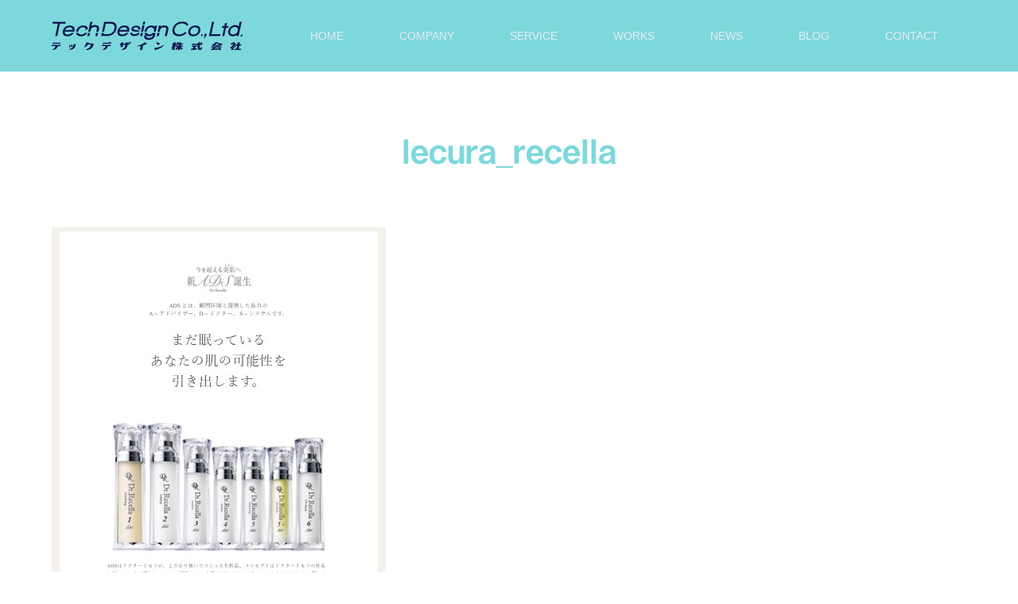

--- FILE ---
content_type: text/html; charset=UTF-8
request_url: https://tech-d.co.jp/work/webcreation-beautysalon2/attachment/lecura_recella/
body_size: 10586
content:
<!DOCTYPE html>
<html class="pc" dir="ltr" lang="ja" prefix="og: https://ogp.me/ns#">
<head>
<meta charset="UTF-8">
<!--[if IE]><meta http-equiv="X-UA-Compatible" content="IE=edge"><![endif]-->
<meta name="viewport" content="width=device-width">

<meta name="description" content="中小企業のICT化をサポートしています。">
<link rel="pingback" href="https://tech-d.co.jp/xmlrpc.php">
<link rel="shortcut icon" href="https://tech-d.co.jp/wp-content/uploads/2020/05/favicon1.png">

		<!-- All in One SEO 4.9.3 - aioseo.com -->
		<title>lecura_recella | TechDesign株式会社｜栃木県栃木市のICTサポート企業</title>
	<meta name="robots" content="max-image-preview:large"/>
	<meta name="author" content="techdesign"/>
	<link rel="canonical" href="https://tech-d.co.jp/work/webcreation-beautysalon2/attachment/lecura_recella/"/>
	<meta name="generator" content="All in One SEO (AIOSEO) 4.9.3"/>
		<meta property="og:locale" content="ja_JP"/>
		<meta property="og:site_name" content="TechDesign株式会社｜栃木県栃木市のICTサポート企業 | 中小企業のICT化をサポートしています。"/>
		<meta property="og:type" content="article"/>
		<meta property="og:title" content="lecura_recella | TechDesign株式会社｜栃木県栃木市のICTサポート企業"/>
		<meta property="og:url" content="https://tech-d.co.jp/work/webcreation-beautysalon2/attachment/lecura_recella/"/>
		<meta property="article:published_time" content="2022-05-08T02:35:29+00:00"/>
		<meta property="article:modified_time" content="2022-05-08T02:35:29+00:00"/>
		<meta name="twitter:card" content="summary"/>
		<meta name="twitter:title" content="lecura_recella | TechDesign株式会社｜栃木県栃木市のICTサポート企業"/>
		<script type="application/ld+json" class="aioseo-schema">
			{"@context":"https:\/\/schema.org","@graph":[{"@type":"BreadcrumbList","@id":"https:\/\/tech-d.co.jp\/work\/webcreation-beautysalon2\/attachment\/lecura_recella\/#breadcrumblist","itemListElement":[{"@type":"ListItem","@id":"https:\/\/tech-d.co.jp#listItem","position":1,"name":"\u30db\u30fc\u30e0","item":"https:\/\/tech-d.co.jp","nextItem":{"@type":"ListItem","@id":"https:\/\/tech-d.co.jp\/work\/webcreation-beautysalon2\/attachment\/lecura_recella\/#listItem","name":"lecura_recella"}},{"@type":"ListItem","@id":"https:\/\/tech-d.co.jp\/work\/webcreation-beautysalon2\/attachment\/lecura_recella\/#listItem","position":2,"name":"lecura_recella","previousItem":{"@type":"ListItem","@id":"https:\/\/tech-d.co.jp#listItem","name":"\u30db\u30fc\u30e0"}}]},{"@type":"ItemPage","@id":"https:\/\/tech-d.co.jp\/work\/webcreation-beautysalon2\/attachment\/lecura_recella\/#itempage","url":"https:\/\/tech-d.co.jp\/work\/webcreation-beautysalon2\/attachment\/lecura_recella\/","name":"lecura_recella | TechDesign\u682a\u5f0f\u4f1a\u793e\uff5c\u6803\u6728\u770c\u6803\u6728\u5e02\u306eICT\u30b5\u30dd\u30fc\u30c8\u4f01\u696d","inLanguage":"ja","isPartOf":{"@id":"https:\/\/tech-d.co.jp\/#website"},"breadcrumb":{"@id":"https:\/\/tech-d.co.jp\/work\/webcreation-beautysalon2\/attachment\/lecura_recella\/#breadcrumblist"},"author":{"@id":"https:\/\/tech-d.co.jp\/author\/techdesign\/#author"},"creator":{"@id":"https:\/\/tech-d.co.jp\/author\/techdesign\/#author"},"datePublished":"2022-05-08T11:35:29+09:00","dateModified":"2022-05-08T11:35:29+09:00"},{"@type":"Organization","@id":"https:\/\/tech-d.co.jp\/#organization","name":"TechDesign\u682a\u5f0f\u4f1a\u793e\uff5c\u6803\u6728\u770c\u6803\u6728\u5e02\u306eICT\u30b5\u30dd\u30fc\u30c8\u4f01\u696d","description":"\u4e2d\u5c0f\u4f01\u696d\u306eICT\u5316\u3092\u30b5\u30dd\u30fc\u30c8\u3057\u3066\u3044\u307e\u3059\u3002","url":"https:\/\/tech-d.co.jp\/"},{"@type":"Person","@id":"https:\/\/tech-d.co.jp\/author\/techdesign\/#author","url":"https:\/\/tech-d.co.jp\/author\/techdesign\/","name":"techdesign","image":{"@type":"ImageObject","@id":"https:\/\/tech-d.co.jp\/work\/webcreation-beautysalon2\/attachment\/lecura_recella\/#authorImage","url":"https:\/\/secure.gravatar.com\/avatar\/2714dc9e37804834947b489bd21e0d72?s=96&d=mm&r=g","width":96,"height":96,"caption":"techdesign"}},{"@type":"WebSite","@id":"https:\/\/tech-d.co.jp\/#website","url":"https:\/\/tech-d.co.jp\/","name":"TechDesign\u682a\u5f0f\u4f1a\u793e\uff5c\u6803\u6728\u770c\u6803\u6728\u5e02\u306eICT\u30b5\u30dd\u30fc\u30c8\u4f01\u696d","description":"\u4e2d\u5c0f\u4f01\u696d\u306eICT\u5316\u3092\u30b5\u30dd\u30fc\u30c8\u3057\u3066\u3044\u307e\u3059\u3002","inLanguage":"ja","publisher":{"@id":"https:\/\/tech-d.co.jp\/#organization"}}]}
		</script>
		<!-- All in One SEO -->

<link rel='dns-prefetch' href='//webfonts.xserver.jp'/>
<link rel="alternate" type="application/rss+xml" title="TechDesign株式会社｜栃木県栃木市のICTサポート企業 &raquo; フィード" href="https://tech-d.co.jp/feed/"/>
<link rel="alternate" type="application/rss+xml" title="TechDesign株式会社｜栃木県栃木市のICTサポート企業 &raquo; コメントフィード" href="https://tech-d.co.jp/comments/feed/"/>
<link rel="alternate" type="application/rss+xml" title="TechDesign株式会社｜栃木県栃木市のICTサポート企業 &raquo; lecura_recella のコメントのフィード" href="https://tech-d.co.jp/work/webcreation-beautysalon2/attachment/lecura_recella/feed/"/>
<link rel='stylesheet' id='style-css' href='https://tech-d.co.jp/wp-content/themes/source_tcd045/style.css?ver=1.4.1' type='text/css' media='all'/>
<link rel='stylesheet' id='wp-block-library-css' href='https://tech-d.co.jp/wp-includes/css/dist/block-library/style.min.css?ver=6.2.8' type='text/css' media='all'/>
<link rel='stylesheet' id='aioseo/css/src/vue/standalone/blocks/table-of-contents/global.scss-css' href='https://tech-d.co.jp/wp-content/plugins/all-in-one-seo-pack/dist/Lite/assets/css/table-of-contents/global.e90f6d47.css?ver=4.9.3' type='text/css' media='all'/>
<link rel='stylesheet' id='classic-theme-styles-css' href='https://tech-d.co.jp/wp-includes/css/classic-themes.min.css?ver=6.2.8' type='text/css' media='all'/>
<style id='global-styles-inline-css' type='text/css'>
body{--wp--preset--color--black: #000000;--wp--preset--color--cyan-bluish-gray: #abb8c3;--wp--preset--color--white: #ffffff;--wp--preset--color--pale-pink: #f78da7;--wp--preset--color--vivid-red: #cf2e2e;--wp--preset--color--luminous-vivid-orange: #ff6900;--wp--preset--color--luminous-vivid-amber: #fcb900;--wp--preset--color--light-green-cyan: #7bdcb5;--wp--preset--color--vivid-green-cyan: #00d084;--wp--preset--color--pale-cyan-blue: #8ed1fc;--wp--preset--color--vivid-cyan-blue: #0693e3;--wp--preset--color--vivid-purple: #9b51e0;--wp--preset--gradient--vivid-cyan-blue-to-vivid-purple: linear-gradient(135deg,rgba(6,147,227,1) 0%,rgb(155,81,224) 100%);--wp--preset--gradient--light-green-cyan-to-vivid-green-cyan: linear-gradient(135deg,rgb(122,220,180) 0%,rgb(0,208,130) 100%);--wp--preset--gradient--luminous-vivid-amber-to-luminous-vivid-orange: linear-gradient(135deg,rgba(252,185,0,1) 0%,rgba(255,105,0,1) 100%);--wp--preset--gradient--luminous-vivid-orange-to-vivid-red: linear-gradient(135deg,rgba(255,105,0,1) 0%,rgb(207,46,46) 100%);--wp--preset--gradient--very-light-gray-to-cyan-bluish-gray: linear-gradient(135deg,rgb(238,238,238) 0%,rgb(169,184,195) 100%);--wp--preset--gradient--cool-to-warm-spectrum: linear-gradient(135deg,rgb(74,234,220) 0%,rgb(151,120,209) 20%,rgb(207,42,186) 40%,rgb(238,44,130) 60%,rgb(251,105,98) 80%,rgb(254,248,76) 100%);--wp--preset--gradient--blush-light-purple: linear-gradient(135deg,rgb(255,206,236) 0%,rgb(152,150,240) 100%);--wp--preset--gradient--blush-bordeaux: linear-gradient(135deg,rgb(254,205,165) 0%,rgb(254,45,45) 50%,rgb(107,0,62) 100%);--wp--preset--gradient--luminous-dusk: linear-gradient(135deg,rgb(255,203,112) 0%,rgb(199,81,192) 50%,rgb(65,88,208) 100%);--wp--preset--gradient--pale-ocean: linear-gradient(135deg,rgb(255,245,203) 0%,rgb(182,227,212) 50%,rgb(51,167,181) 100%);--wp--preset--gradient--electric-grass: linear-gradient(135deg,rgb(202,248,128) 0%,rgb(113,206,126) 100%);--wp--preset--gradient--midnight: linear-gradient(135deg,rgb(2,3,129) 0%,rgb(40,116,252) 100%);--wp--preset--duotone--dark-grayscale: url('#wp-duotone-dark-grayscale');--wp--preset--duotone--grayscale: url('#wp-duotone-grayscale');--wp--preset--duotone--purple-yellow: url('#wp-duotone-purple-yellow');--wp--preset--duotone--blue-red: url('#wp-duotone-blue-red');--wp--preset--duotone--midnight: url('#wp-duotone-midnight');--wp--preset--duotone--magenta-yellow: url('#wp-duotone-magenta-yellow');--wp--preset--duotone--purple-green: url('#wp-duotone-purple-green');--wp--preset--duotone--blue-orange: url('#wp-duotone-blue-orange');--wp--preset--font-size--small: 13px;--wp--preset--font-size--medium: 20px;--wp--preset--font-size--large: 36px;--wp--preset--font-size--x-large: 42px;--wp--preset--spacing--20: 0.44rem;--wp--preset--spacing--30: 0.67rem;--wp--preset--spacing--40: 1rem;--wp--preset--spacing--50: 1.5rem;--wp--preset--spacing--60: 2.25rem;--wp--preset--spacing--70: 3.38rem;--wp--preset--spacing--80: 5.06rem;--wp--preset--shadow--natural: 6px 6px 9px rgba(0, 0, 0, 0.2);--wp--preset--shadow--deep: 12px 12px 50px rgba(0, 0, 0, 0.4);--wp--preset--shadow--sharp: 6px 6px 0px rgba(0, 0, 0, 0.2);--wp--preset--shadow--outlined: 6px 6px 0px -3px rgba(255, 255, 255, 1), 6px 6px rgba(0, 0, 0, 1);--wp--preset--shadow--crisp: 6px 6px 0px rgba(0, 0, 0, 1);}:where(.is-layout-flex){gap: 0.5em;}body .is-layout-flow > .alignleft{float: left;margin-inline-start: 0;margin-inline-end: 2em;}body .is-layout-flow > .alignright{float: right;margin-inline-start: 2em;margin-inline-end: 0;}body .is-layout-flow > .aligncenter{margin-left: auto !important;margin-right: auto !important;}body .is-layout-constrained > .alignleft{float: left;margin-inline-start: 0;margin-inline-end: 2em;}body .is-layout-constrained > .alignright{float: right;margin-inline-start: 2em;margin-inline-end: 0;}body .is-layout-constrained > .aligncenter{margin-left: auto !important;margin-right: auto !important;}body .is-layout-constrained > :where(:not(.alignleft):not(.alignright):not(.alignfull)){max-width: var(--wp--style--global--content-size);margin-left: auto !important;margin-right: auto !important;}body .is-layout-constrained > .alignwide{max-width: var(--wp--style--global--wide-size);}body .is-layout-flex{display: flex;}body .is-layout-flex{flex-wrap: wrap;align-items: center;}body .is-layout-flex > *{margin: 0;}:where(.wp-block-columns.is-layout-flex){gap: 2em;}.has-black-color{color: var(--wp--preset--color--black) !important;}.has-cyan-bluish-gray-color{color: var(--wp--preset--color--cyan-bluish-gray) !important;}.has-white-color{color: var(--wp--preset--color--white) !important;}.has-pale-pink-color{color: var(--wp--preset--color--pale-pink) !important;}.has-vivid-red-color{color: var(--wp--preset--color--vivid-red) !important;}.has-luminous-vivid-orange-color{color: var(--wp--preset--color--luminous-vivid-orange) !important;}.has-luminous-vivid-amber-color{color: var(--wp--preset--color--luminous-vivid-amber) !important;}.has-light-green-cyan-color{color: var(--wp--preset--color--light-green-cyan) !important;}.has-vivid-green-cyan-color{color: var(--wp--preset--color--vivid-green-cyan) !important;}.has-pale-cyan-blue-color{color: var(--wp--preset--color--pale-cyan-blue) !important;}.has-vivid-cyan-blue-color{color: var(--wp--preset--color--vivid-cyan-blue) !important;}.has-vivid-purple-color{color: var(--wp--preset--color--vivid-purple) !important;}.has-black-background-color{background-color: var(--wp--preset--color--black) !important;}.has-cyan-bluish-gray-background-color{background-color: var(--wp--preset--color--cyan-bluish-gray) !important;}.has-white-background-color{background-color: var(--wp--preset--color--white) !important;}.has-pale-pink-background-color{background-color: var(--wp--preset--color--pale-pink) !important;}.has-vivid-red-background-color{background-color: var(--wp--preset--color--vivid-red) !important;}.has-luminous-vivid-orange-background-color{background-color: var(--wp--preset--color--luminous-vivid-orange) !important;}.has-luminous-vivid-amber-background-color{background-color: var(--wp--preset--color--luminous-vivid-amber) !important;}.has-light-green-cyan-background-color{background-color: var(--wp--preset--color--light-green-cyan) !important;}.has-vivid-green-cyan-background-color{background-color: var(--wp--preset--color--vivid-green-cyan) !important;}.has-pale-cyan-blue-background-color{background-color: var(--wp--preset--color--pale-cyan-blue) !important;}.has-vivid-cyan-blue-background-color{background-color: var(--wp--preset--color--vivid-cyan-blue) !important;}.has-vivid-purple-background-color{background-color: var(--wp--preset--color--vivid-purple) !important;}.has-black-border-color{border-color: var(--wp--preset--color--black) !important;}.has-cyan-bluish-gray-border-color{border-color: var(--wp--preset--color--cyan-bluish-gray) !important;}.has-white-border-color{border-color: var(--wp--preset--color--white) !important;}.has-pale-pink-border-color{border-color: var(--wp--preset--color--pale-pink) !important;}.has-vivid-red-border-color{border-color: var(--wp--preset--color--vivid-red) !important;}.has-luminous-vivid-orange-border-color{border-color: var(--wp--preset--color--luminous-vivid-orange) !important;}.has-luminous-vivid-amber-border-color{border-color: var(--wp--preset--color--luminous-vivid-amber) !important;}.has-light-green-cyan-border-color{border-color: var(--wp--preset--color--light-green-cyan) !important;}.has-vivid-green-cyan-border-color{border-color: var(--wp--preset--color--vivid-green-cyan) !important;}.has-pale-cyan-blue-border-color{border-color: var(--wp--preset--color--pale-cyan-blue) !important;}.has-vivid-cyan-blue-border-color{border-color: var(--wp--preset--color--vivid-cyan-blue) !important;}.has-vivid-purple-border-color{border-color: var(--wp--preset--color--vivid-purple) !important;}.has-vivid-cyan-blue-to-vivid-purple-gradient-background{background: var(--wp--preset--gradient--vivid-cyan-blue-to-vivid-purple) !important;}.has-light-green-cyan-to-vivid-green-cyan-gradient-background{background: var(--wp--preset--gradient--light-green-cyan-to-vivid-green-cyan) !important;}.has-luminous-vivid-amber-to-luminous-vivid-orange-gradient-background{background: var(--wp--preset--gradient--luminous-vivid-amber-to-luminous-vivid-orange) !important;}.has-luminous-vivid-orange-to-vivid-red-gradient-background{background: var(--wp--preset--gradient--luminous-vivid-orange-to-vivid-red) !important;}.has-very-light-gray-to-cyan-bluish-gray-gradient-background{background: var(--wp--preset--gradient--very-light-gray-to-cyan-bluish-gray) !important;}.has-cool-to-warm-spectrum-gradient-background{background: var(--wp--preset--gradient--cool-to-warm-spectrum) !important;}.has-blush-light-purple-gradient-background{background: var(--wp--preset--gradient--blush-light-purple) !important;}.has-blush-bordeaux-gradient-background{background: var(--wp--preset--gradient--blush-bordeaux) !important;}.has-luminous-dusk-gradient-background{background: var(--wp--preset--gradient--luminous-dusk) !important;}.has-pale-ocean-gradient-background{background: var(--wp--preset--gradient--pale-ocean) !important;}.has-electric-grass-gradient-background{background: var(--wp--preset--gradient--electric-grass) !important;}.has-midnight-gradient-background{background: var(--wp--preset--gradient--midnight) !important;}.has-small-font-size{font-size: var(--wp--preset--font-size--small) !important;}.has-medium-font-size{font-size: var(--wp--preset--font-size--medium) !important;}.has-large-font-size{font-size: var(--wp--preset--font-size--large) !important;}.has-x-large-font-size{font-size: var(--wp--preset--font-size--x-large) !important;}
.wp-block-navigation a:where(:not(.wp-element-button)){color: inherit;}
:where(.wp-block-columns.is-layout-flex){gap: 2em;}
.wp-block-pullquote{font-size: 1.5em;line-height: 1.6;}
</style>
<link rel='stylesheet' id='contact-form-7-css' href='https://tech-d.co.jp/wp-content/plugins/contact-form-7/includes/css/styles.css?ver=5.7.5.1' type='text/css' media='all'/>
<link rel='stylesheet' id='tcd-maps-css' href='https://tech-d.co.jp/wp-content/plugins/tcd-google-maps/admin.css?ver=6.2.8' type='text/css' media='all'/>
<link rel='stylesheet' id='fancybox-css' href='https://tech-d.co.jp/wp-content/plugins/easy-fancybox/fancybox/1.5.4/jquery.fancybox.min.css?ver=6.2.8' type='text/css' media='screen'/>
<script type='text/javascript' src='https://tech-d.co.jp/wp-includes/js/jquery/jquery.min.js?ver=3.6.4' id='jquery-core-js'></script>
<script type='text/javascript' src='https://tech-d.co.jp/wp-includes/js/jquery/jquery-migrate.min.js?ver=3.4.0' id='jquery-migrate-js'></script>
<script type='text/javascript' src='//webfonts.xserver.jp/js/xserverv3.js?fadein=0&#038;ver=2.0.9' id='typesquare_std-js'></script>
<link rel="https://api.w.org/" href="https://tech-d.co.jp/wp-json/"/><link rel="alternate" type="application/json" href="https://tech-d.co.jp/wp-json/wp/v2/media/579"/><link rel='shortlink' href='https://tech-d.co.jp/?p=579'/>
<link rel="alternate" type="application/json+oembed" href="https://tech-d.co.jp/wp-json/oembed/1.0/embed?url=https%3A%2F%2Ftech-d.co.jp%2Fwork%2Fwebcreation-beautysalon2%2Fattachment%2Flecura_recella%2F"/>
<link rel="alternate" type="text/xml+oembed" href="https://tech-d.co.jp/wp-json/oembed/1.0/embed?url=https%3A%2F%2Ftech-d.co.jp%2Fwork%2Fwebcreation-beautysalon2%2Fattachment%2Flecura_recella%2F&#038;format=xml"/>
<style type='text/css'>
h1,h2,h3,h1:lang(ja),h2:lang(ja),h3:lang(ja),.entry-title:lang(ja){ font-family: "見出ゴMB31";}h4,h5,h6,h4:lang(ja),h5:lang(ja),h6:lang(ja),div.entry-meta span:lang(ja),footer.entry-footer span:lang(ja){ font-family: "見出ゴMB31";}.hentry,.entry-content p,.post-inner.entry-content p,#comments div:lang(ja){ font-family: "TBUDゴシック R";}strong,b,#comments .comment-author .fn:lang(ja){ font-family: "TBUDゴシック E";}</style>

<link rel="stylesheet" href="https://tech-d.co.jp/wp-content/themes/source_tcd045/css/design-plus.css?ver=1.4.1">
<link rel="stylesheet" href="https://tech-d.co.jp/wp-content/themes/source_tcd045/css/sns-botton.css?ver=1.4.1">
<link rel="stylesheet" media="screen" href="https://tech-d.co.jp/wp-content/themes/source_tcd045/css/responsive.css?ver=1.4.1">
<link rel="stylesheet" media="screen" href="https://tech-d.co.jp/wp-content/themes/source_tcd045/css/footer-bar.css?ver=1.4.1">

<script src="https://tech-d.co.jp/wp-content/themes/source_tcd045/js/jquery.easing.1.3.js?ver=1.4.1"></script>
<script src="https://tech-d.co.jp/wp-content/themes/source_tcd045/js/jscript.js?ver=1.4.1"></script>
<script src="https://tech-d.co.jp/wp-content/themes/source_tcd045/js/footer-bar.js?ver=1.4.1"></script>
<script src="https://tech-d.co.jp/wp-content/themes/source_tcd045/js/comment.js?ver=1.4.1"></script>
<script src="https://tech-d.co.jp/wp-content/themes/source_tcd045/js/header_fix.js?ver=1.4.1"></script>

<style type="text/css">

body, input, textarea { font-family: "Segoe UI", Verdana, "游ゴシック", YuGothic, "Hiragino Kaku Gothic ProN", Meiryo, sans-serif; }

.rich_font { font-family: "Hiragino Sans", "ヒラギノ角ゴ ProN", "Hiragino Kaku Gothic ProN", "游ゴシック", YuGothic, "メイリオ", Meiryo, sans-serif; font-weight: 100; }



body { font-size:14px; }



#post_title { font-size:32px; }
.post_content { font-size:14px; }

.styled_post_list1 .image, #related_post li .image, .work_list_widget .image, .work_list .box .image, .blog_list .box .image {
  background: #FFFFFF overflow: hidden;;
}
#related_post li a.image img, .styled_post_list1 .image img, .work_list_widget .image img, .work_list .box .image img, .blog_list .box .image img {
  -webkit-backface-visibility: hidden; backface-visibility: hidden; -webkit-transition-property: opacity; -webkit-transition: 0.5s;
  -moz-transition-property: opacity; -moz-transition: 0.5s; -ms-transition-property: opacity; -ms-transition: 0.5s; -o-transition-property: opacity; -o-transition: 0.5s; transition-property: opacity; transition: 0.5s;
  -webkit-transform: scale(1); -moz-transform: scale(1); -ms-transform: scale(1); -o-transform: scale(1); transform: scale(1);
}
#related_post li a.image:hover img, .styled_post_list1 .image:hover img, .work_list_widget .image:hover img, .work_list .box .image:hover img, .blog_list .box .image:hover img {
  opacity: 0.5;
  -webkit-transform: scale(1); -moz-transform: scale(1); -ms-transform: scale(1); -o-transform: scale(1); transform: scale(1);
}
.index_archive_link, #work_navigation a, .page_navi p.back a
  { background-color:#BBBBBB; }

#header, .pc #global_menu ul ul a, #footer_bottom, .mobile #copyright, .mobile .home #header
  { background-color:#7DD8DB; }

.header_fix #header, .pc .header_fix #global_menu ul ul a, .mobile .header_fix #header
  { background-color:rgba(125,216,219,0.6); }

#header a, mobile a.menu_button:before
  { color:#E4EBF5; }

#footer_top, #footer_top a, #footer_bottom, #footer_bottom a
  { color:#FFFFFF; }

.pc #global_menu ul ul li.menu-item-has-children > a:before
  { border-color:transparent transparent transparent #E4EBF5; }

.pc #global_menu ul ul a:hover
  { color:#fff; }

.pc #global_menu ul ul li.menu-item-has-children > a:hover:before
  { border-color:transparent transparent transparent #fff; }

#post_title, #page_header .headline, #work_category_list .current_category .name, #work_footer_data .link, .blog_list .box .title a:hover, #footer_menu a:hover, #related_post li .title a:hover, .side_widget .styled_post_list1 .title:hover, .pc .home #global_menu li.current-menu-item > a, .pc .home #global_menu > ul > li > a:hover
  { color:#7DD8DB; }

a:hover, .pc #header .logo a:hover, #comment_header ul li a:hover, .pc #global_menu > ul > li.active > a, .pc #global_menu li.current-menu-item > a, .pc #global_menu > ul > li > a:hover, #header_logo .logo a:hover, #bread_crumb li.home a:hover:before, #bread_crumb li a:hover, .color_headline, #footer_bottom a:hover, .pc .home.header_fix #global_menu li.current-menu-item > a, .pc .home.header_fix #global_menu > ul > li > a:hover
  { color:#1D146B; }

#return_top a:hover, .next_page_link a:hover, .collapse_category_list li a:hover .count, .slick-arrow:hover, .page_navi a:hover, .page_navi p.back a:hover,
  #wp-calendar td a:hover, #wp-calendar #prev a:hover, #wp-calendar #next a:hover, .widget_search #search-btn input:hover, .widget_search #searchsubmit:hover, .side_widget.google_search #searchsubmit:hover,
    #submit_comment:hover, #comment_header ul li a:hover, #comment_header ul li.comment_switch_active a, #comment_header #comment_closed p, #post_pagination a:hover,
      #header_slider .slick-dots button:hover::before, #header_slider .slick-dots .slick-active button::before,
        .work_list .box .title a:hover, #work_navigation a:hover, #work_side_content a:hover, #work_button a:hover, #blog_list .category a:hover, #post_meta_top .category a:hover, .box_list .link_button:hover
          { background-color:#7DD8DB !important; }

#footer_top, .pc #global_menu ul ul a:hover, .news_list .category a:hover, .work_list .category a:hover, .blog_list .category a:hover, #related_post .headline, #comment_headline, .side_headline,
  .mobile a.menu_button:hover, .mobile #global_menu li a:hover, .index_archive_link:hover, .mobile #footer_social_link
    { background-color:#1D146B !important; }

#comment_textarea textarea:focus, #guest_info input:focus, #comment_header ul li a:hover, #comment_header ul li.comment_switch_active a, #comment_header #comment_closed p, .page_navi a:hover, .page_navi p.back a:hover
  { border-color:#7DD8DB; }

#comment_header ul li.comment_switch_active a:after, #comment_header #comment_closed p:after
  { border-color:#7DD8DB transparent transparent transparent; }

.collapse_category_list li a:before
  { border-color: transparent transparent transparent #1D146B; }

@media screen and (min-width:600px) {
  #header_slider_nav .slick-current .label { background-color:#7DD8DB !important; }
}

.post_content a, .post_content a:hover { color:#1D146B; }

#footer_image .button { background-color:#F0FCFF; color:#011733; }
#footer_image .button:hover { background-color:#060DD4; color:#FFFFFF; }
#site_loader_spinner { border:4px solid rgba(125,216,219,0.2); border-top-color:#7DD8DB; }

/* Footer bar */



</style>


<style type="text/css"></style><link rel="icon" href="https://tech-d.co.jp/wp-content/uploads/2020/05/cropped-favicon1-32x32.png" sizes="32x32"/>
<link rel="icon" href="https://tech-d.co.jp/wp-content/uploads/2020/05/cropped-favicon1-192x192.png" sizes="192x192"/>
<link rel="apple-touch-icon" href="https://tech-d.co.jp/wp-content/uploads/2020/05/cropped-favicon1-180x180.png"/>
<meta name="msapplication-TileImage" content="https://tech-d.co.jp/wp-content/uploads/2020/05/cropped-favicon1-270x270.png"/>
<!-- Facebook Pixel Code -->
<script>!function(f,b,e,v,n,t,s){if(f.fbq)return;n=f.fbq=function(){n.callMethod?n.callMethod.apply(n,arguments):n.queue.push(arguments)};if(!f._fbq)f._fbq=n;n.push=n;n.loaded=!0;n.version='2.0';n.queue=[];t=b.createElement(e);t.async=!0;t.src=v;s=b.getElementsByTagName(e)[0];s.parentNode.insertBefore(t,s)}(window,document,'script','https://connect.facebook.net/en_US/fbevents.js');fbq('init','617240935137556');fbq('track','PageView');</script>
<noscript><img height="1" width="1" style="display:none" src="https://www.facebook.com/tr?id=617240935137556&ev=PageView&noscript=1"/></noscript>
<!-- End Facebook Pixel Code -->
<!-- Global site tag (gtag.js) - Google Analytics -->
<script async src="https://www.googletagmanager.com/gtag/js?id=G-RN3F4V31WX"></script>
<script>window.dataLayer=window.dataLayer||[];function gtag(){dataLayer.push(arguments);}gtag('js',new Date());gtag('config','G-RN3F4V31WX');</script>
</head>
<body id="body" class="attachment attachment-template-default single single-attachment postid-579 attachmentid-579 attachment-jpeg fix_top mobile_header_fix">

<div id="site_loader_overlay">
 <div id="site_loader_spinner"></div>
</div>
<div id="site_wrap">

 <div id="header">
  <div id="header_inner" class="clearfix">
   <div id="logo_image">
 <h1 class="logo">
  <a href="https://tech-d.co.jp/" title="TechDesign株式会社｜栃木県栃木市のICTサポート企業">
      <img class="pc_logo_image" src="https://tech-d.co.jp/wp-content/uploads/2020/03/logo_pc.png?1769205134" alt="TechDesign株式会社｜栃木県栃木市のICTサポート企業" title="TechDesign株式会社｜栃木県栃木市のICTサポート企業"/>
         <img class="mobile_logo_image" style="width:50%; height:auto;" src="https://tech-d.co.jp/wp-content/uploads/2020/03/logo.png?1769205134" alt="TechDesign株式会社｜栃木県栃木市のICTサポート企業" title="TechDesign株式会社｜栃木県栃木市のICTサポート企業"/>
     </a>
 </h1>
</div>
      <div id="global_menu">
    <ul id="menu-%e3%82%b0%e3%83%ad%e3%83%bc%e3%83%90%e3%83%ab%e3%83%a1%e3%83%8b%e3%83%a5%e3%83%bc" class="menu"><li id="menu-item-9" class="menu-item menu-item-type-custom menu-item-object-custom menu-item-home menu-item-9"><a href="https://tech-d.co.jp">HOME</a></li>
<li id="menu-item-60" class="menu-item menu-item-type-post_type menu-item-object-page menu-item-60"><a href="https://tech-d.co.jp/company/">COMPANY</a></li>
<li id="menu-item-29" class="menu-item menu-item-type-post_type menu-item-object-page menu-item-29"><a href="https://tech-d.co.jp/service/">SERVICE</a></li>
<li id="menu-item-491" class="menu-item menu-item-type-custom menu-item-object-custom menu-item-491"><a href="https://tech-d.co.jp/work/">WORKS</a></li>
<li id="menu-item-492" class="menu-item menu-item-type-custom menu-item-object-custom menu-item-492"><a href="https://tech-d.co.jp/news/">NEWS</a></li>
<li id="menu-item-493" class="menu-item menu-item-type-custom menu-item-object-custom menu-item-493"><a href="https://tech-d.co.jp/blog/">BLOG</a></li>
<li id="menu-item-494" class="menu-item menu-item-type-post_type menu-item-object-page menu-item-494"><a href="https://tech-d.co.jp/contact/">CONTACT</a></li>
</ul>   </div>
   <a href="#" class="menu_button"><span>menu</span></a>
     </div>
 </div><!-- END #header -->


 <div id="top">

  
 </div><!-- END #top -->

 <div id="main_contents" class="clearfix">

<div id="main_col" class="clearfix">

 <div id="page_header">
  <h2 class="headline rich_font" style="font-size:42px;">lecura_recella</h2>
 </div>

 
 <div id="article">

  <div class="post_content clearfix">

                              <p>
      <a href="https://tech-d.co.jp/wp-content/uploads/2022/05/lecura_recella.jpg" target="_blank"><img src="https://tech-d.co.jp/wp-content/uploads/2022/05/lecura_recella.jpg" width="https://tech-d.co.jp/wp-content/uploads/2022/05/lecura_recella.jpg" height="https://tech-d.co.jp/wp-content/uploads/2022/05/lecura_recella.jpg" alt=""/></a>
      </p>
        <p>lecura_recella<br/> <!--タイトルを表示-->
        <br/> <!--キャプションを表示-->
        </p> <!--説明を表示 を表示-->
                
  </div>

 </div><!-- END #article -->

 
</div><!-- END #main_col -->


 </div><!-- END #main_contents -->
  <div id="footer_image" class="animation_element">
  <div class="wide_image" style="background:url(https://tech-d.co.jp/wp-content/uploads/2020/05/footer1.jpg) no-repeat center center; background-size:cover;">
   <div class="caption">
    <h3 class="title rich_font" style="font-size:42px; text-shadow:2px 2px 4px #FFFFFF; color:#454545;">成長する企業のサポートカンパニーとして</h3>
    <div class="desc" style="text-shadow:2px 2px 4px #FFFFFF; color:#454545;">
     <p>ICTの力で業務の効率化とコストダウンを両立し、WEBコンテンツにより御社の持つサービスの認知度を向上させる。<br/>
企業の成長に必要なツールを活用し、ビジネスを加速していく。お客様と共に、走り・悩み・喜びを分かち合う。<br/>
中小企業・個人事業主のビジネス成長をサポートすることで、地域社会に貢献していくことが私たちの「使命」です。</p>
    </div>
        <a class="button" href="https://tech-d.co.jp/contact/">お問い合わせ</a>
       </div>
  </div>
 </div><!-- END #footer_image -->
 
   
 <div id="footer_top">
  <div id="footer_top_inner" class="clearfix">

      <div id="footer_menu" class="clearfix">
    <ul id="menu-%e3%83%95%e3%83%83%e3%82%bf%e3%83%bc%e3%83%a1%e3%83%8b%e3%83%a5%e3%83%bc" class="menu"><li id="menu-item-65" class="menu-item menu-item-type-custom menu-item-object-custom menu-item-home menu-item-65"><a href="https://tech-d.co.jp/">ＨＯＭＥ</a></li>
<li id="menu-item-62" class="menu-item menu-item-type-post_type menu-item-object-page menu-item-62"><a href="https://tech-d.co.jp/company/">ＣＯＭＰＡＮＹ</a></li>
<li id="menu-item-64" class="menu-item menu-item-type-post_type menu-item-object-page menu-item-64"><a href="https://tech-d.co.jp/service/">ＳＥＲＶＩＣＥ</a></li>
</ul><ul id="menu-%e3%83%95%e3%83%83%e3%82%bf%e3%83%bc%e3%83%a1%e3%83%8b%e3%83%a5%e3%83%bc2" class="menu"><li id="menu-item-504" class="menu-item menu-item-type-post_type menu-item-object-page menu-item-504"><a href="https://tech-d.co.jp/service/officesolution/">OFFICE SOLUTIONS</a></li>
<li id="menu-item-505" class="menu-item menu-item-type-post_type menu-item-object-page menu-item-505"><a href="https://tech-d.co.jp/service/web/">WEB SERVICE</a></li>
<li id="menu-item-506" class="menu-item menu-item-type-post_type menu-item-object-page menu-item-506"><a href="https://tech-d.co.jp/service/promotion/">PROMOTION SERVICE</a></li>
</ul><ul id="menu-%e3%83%95%e3%83%83%e3%82%bf%e3%83%bc%e3%83%a1%e3%83%8b%e3%83%a5%e3%83%bc3" class="menu"><li id="menu-item-488" class="menu-item menu-item-type-custom menu-item-object-custom menu-item-488"><a href="https://tech-d.co.jp/work/">ＷＯＲＫＳ</a></li>
<li id="menu-item-485" class="menu-item menu-item-type-custom menu-item-object-custom menu-item-485"><a href="https://tech-d.co.jp/news/">ＮＥＷＳ</a></li>
<li id="menu-item-487" class="menu-item menu-item-type-custom menu-item-object-custom menu-item-487"><a href="https://tech-d.co.jp/blog/">ＢＬＯＧ</a></li>
</ul><ul id="menu-%e3%83%95%e3%83%83%e3%82%bf%e3%83%bc%e3%83%a1%e3%83%8b%e3%83%a5%e3%83%bc4" class="menu"><li id="menu-item-489" class="menu-item menu-item-type-post_type menu-item-object-page menu-item-489"><a href="https://tech-d.co.jp/contact/">ＣＯＮＴＡＣＴ</a></li>
<li id="menu-item-490" class="menu-item menu-item-type-post_type menu-item-object-page menu-item-privacy-policy menu-item-490"><a rel="privacy-policy" href="https://tech-d.co.jp/privacypolicy/">ＰＲＩＶＡＣＹＰＯＬＩＣＹ</a></li>
</ul>   </div><!-- END #footer_menu -->
   
   <div id="footer_address">
    <div class="logo_area">
 <p class="logo">
  <a href="https://tech-d.co.jp/" title="TechDesign株式会社｜栃木県栃木市のICTサポート企業">
   <img style="width:50%; height:auto;" src="https://tech-d.co.jp/wp-content/uploads/2020/03/logowhite2.png?1769205134" alt="TechDesign株式会社｜栃木県栃木市のICTサポート企業" title="TechDesign株式会社｜栃木県栃木市のICTサポート企業"/>  </a>
 </p>
</div>
        <ul class="info clearfix">
     <li></li>
     <li>〒323-1102　栃木県栃木市藤岡町赤麻722-2</li>
     <li>TEL：0282-62-9225</li>
    </ul>
       </div>

  </div><!-- END #footer_top_inner -->
 </div><!-- END #footer_top -->

 <div id="footer_bottom">
  <div id="footer_bottom_inner" class="clearfix">

      <ul id="footer_social_link" class="clearfix">
    <li class="twitter"><a class="target_blank" href="https://twitter.com/TechDsign">Twitter</a></li>    <li class="facebook"><a class="target_blank" href="https://www.facebook.com/techdesign.works/">Facebook</a></li>        <li class="rss"><a class="target_blank" href="https://tech-d.co.jp/feed/">RSS</a></li>   </ul>
   
   <p id="copyright">Copyright &copy;&nbsp; <a href="https://tech-d.co.jp/">TechDesign株式会社｜栃木県栃木市のICTサポート企業</a></p>

   <div id="return_top">
    <a href="#body"><span>PAGE TOP</span></a>
   </div>

  </div><!-- END #footer_bottom_inner -->
 </div><!-- END #footer_bottom -->

 
</div><!-- #site_wrap -->

 <script>jQuery(document).ready(function($){function after_load(){$('#site_loader_spinner').delay(300).fadeOut(600);$('#site_loader_overlay').delay(600).fadeOut(900);$('#site_wrap').css('display','block');}$(window).load(function(){after_load();});$(function(){setTimeout(function(){if($('#site_loader_overlay').is(':visible')){after_load();}},3000);});});</script>


<script type='text/javascript' src='https://tech-d.co.jp/wp-includes/js/comment-reply.min.js?ver=6.2.8' id='comment-reply-js'></script>
<script type='text/javascript' src='https://tech-d.co.jp/wp-content/plugins/contact-form-7/includes/swv/js/index.js?ver=5.7.5.1' id='swv-js'></script>
<script type='text/javascript' id='contact-form-7-js-extra'>//<![CDATA[
var wpcf7={"api":{"root":"https:\/\/tech-d.co.jp\/wp-json\/","namespace":"contact-form-7\/v1"}};
//]]></script>
<script type='text/javascript' src='https://tech-d.co.jp/wp-content/plugins/contact-form-7/includes/js/index.js?ver=5.7.5.1' id='contact-form-7-js'></script>
<script type='text/javascript' src='https://tech-d.co.jp/wp-content/plugins/easy-fancybox/vendor/purify.min.js?ver=6.2.8' id='fancybox-purify-js'></script>
<script type='text/javascript' id='jquery-fancybox-js-extra'>//<![CDATA[
var efb_i18n={"close":"Close","next":"Next","prev":"Previous","startSlideshow":"Start slideshow","toggleSize":"Toggle size"};
//]]></script>
<script type='text/javascript' src='https://tech-d.co.jp/wp-content/plugins/easy-fancybox/fancybox/1.5.4/jquery.fancybox.min.js?ver=6.2.8' id='jquery-fancybox-js'></script>
<script type='text/javascript' id='jquery-fancybox-js-after'>var fb_timeout,fb_opts={'autoScale':true,'showCloseButton':true,'margin':20,'pixelRatio':'false','centerOnScroll':false,'enableEscapeButton':true,'overlayShow':true,'hideOnOverlayClick':true,'minVpHeight':320,'disableCoreLightbox':'true','enableBlockControls':'true','fancybox_openBlockControls':'true'};if(typeof easy_fancybox_handler==='undefined'){var easy_fancybox_handler=function(){jQuery([".nolightbox","a.wp-block-file__button","a.pin-it-button","a[href*='pinterest.com\/pin\/create']","a[href*='facebook.com\/share']","a[href*='twitter.com\/share']"].join(',')).addClass('nofancybox');jQuery('a.fancybox-close').on('click',function(e){e.preventDefault();jQuery.fancybox.close()});var unlinkedImageBlocks=jQuery(".wp-block-image > img:not(.nofancybox,figure.nofancybox>img)");unlinkedImageBlocks.wrap(function(){var href=jQuery(this).attr("src");return"<a href='"+href+"'></a>";});var fb_IMG_select=jQuery('a[href*=".jpg" i]:not(.nofancybox,li.nofancybox>a,figure.nofancybox>a),area[href*=".jpg" i]:not(.nofancybox),a[href*=".jpeg" i]:not(.nofancybox,li.nofancybox>a,figure.nofancybox>a),area[href*=".jpeg" i]:not(.nofancybox),a[href*=".png" i]:not(.nofancybox,li.nofancybox>a,figure.nofancybox>a),area[href*=".png" i]:not(.nofancybox),a[href*=".webp" i]:not(.nofancybox,li.nofancybox>a,figure.nofancybox>a),area[href*=".webp" i]:not(.nofancybox)');fb_IMG_select.addClass('fancybox image');var fb_IMG_sections=jQuery('.gallery,.wp-block-gallery,.tiled-gallery,.wp-block-jetpack-tiled-gallery,.ngg-galleryoverview,.ngg-imagebrowser,.nextgen_pro_blog_gallery,.nextgen_pro_film,.nextgen_pro_horizontal_filmstrip,.ngg-pro-masonry-wrapper,.ngg-pro-mosaic-container,.nextgen_pro_sidescroll,.nextgen_pro_slideshow,.nextgen_pro_thumbnail_grid,.tiled-gallery');fb_IMG_sections.each(function(){jQuery(this).find(fb_IMG_select).attr('rel','gallery-'+fb_IMG_sections.index(this));});jQuery('a.fancybox,area.fancybox,.fancybox>a').each(function(){jQuery(this).fancybox(jQuery.extend(true,{},fb_opts,{'transition':'elastic','easingIn':'easeOutBack','easingOut':'easeInBack','opacity':false,'hideOnContentClick':false,'titleShow':true,'titlePosition':'over','titleFromAlt':true,'showNavArrows':true,'enableKeyboardNav':true,'cyclic':false,'mouseWheel':'false'}))});jQuery('a[href*=".pdf" i],area[href*=".pdf" i]').not('.nofancybox,li.nofancybox>a').addClass('fancybox-pdf');jQuery('a.fancybox-pdf,area.fancybox-pdf,.fancybox-pdf>a').each(function(){jQuery(this).fancybox(jQuery.extend(true,{},fb_opts,{'type':'iframe','width':'90%','height':'90%','padding':10,'titleShow':false,'titlePosition':'float','titleFromAlt':true,'autoDimensions':false,'scrolling':'no'}))});jQuery('a[href*="youtu.be/" i],area[href*="youtu.be/" i],a[href*="youtube.com/" i],area[href*="youtube.com/" i]').filter(function(){return this.href.match(/\/(?:youtu\.be|watch\?|embed\/)/);}).not('.nofancybox,li.nofancybox>a').addClass('fancybox-youtube');jQuery('a.fancybox-youtube,area.fancybox-youtube,.fancybox-youtube>a').each(function(){jQuery(this).fancybox(jQuery.extend(true,{},fb_opts,{'type':'iframe','width':640,'height':360,'keepRatio':1,'aspectRatio':1,'titleShow':false,'titlePosition':'float','titleFromAlt':true,'onStart':function(a,i,o){var splitOn=a[i].href.indexOf("?");var urlParms=(splitOn>-1)?a[i].href.substring(splitOn):"";o.allowfullscreen=(urlParms.indexOf("fs=0")>-1)?false:true;o.href=a[i].href.replace(/https?:\/\/(?:www\.)?youtu(?:\.be\/([^\?]+)\??|be\.com\/watch\?(.*(?=v=))v=([^&]+))(.*)/gi,"https://www.youtube.com/embed/$1$3?$2$4&autoplay=1");}}))});};};jQuery(easy_fancybox_handler);jQuery(document).on('post-load',easy_fancybox_handler);</script>
<script type='text/javascript' src='https://www.google.com/recaptcha/api.js?render=6LckpHsaAAAAAJZGYZOGE6rqV8y9HTS4lVdtG1v8&#038;ver=3.0' id='google-recaptcha-js'></script>
<script type='text/javascript' src='https://tech-d.co.jp/wp-includes/js/dist/vendor/wp-polyfill-inert.min.js?ver=3.1.2' id='wp-polyfill-inert-js'></script>
<script type='text/javascript' src='https://tech-d.co.jp/wp-includes/js/dist/vendor/regenerator-runtime.min.js?ver=0.13.11' id='regenerator-runtime-js'></script>
<script type='text/javascript' src='https://tech-d.co.jp/wp-includes/js/dist/vendor/wp-polyfill.min.js?ver=3.15.0' id='wp-polyfill-js'></script>
<script type='text/javascript' id='wpcf7-recaptcha-js-extra'>//<![CDATA[
var wpcf7_recaptcha={"sitekey":"6LckpHsaAAAAAJZGYZOGE6rqV8y9HTS4lVdtG1v8","actions":{"homepage":"homepage","contactform":"contactform"}};
//]]></script>
<script type='text/javascript' src='https://tech-d.co.jp/wp-content/plugins/contact-form-7/modules/recaptcha/index.js?ver=5.7.5.1' id='wpcf7-recaptcha-js'></script>
</body>
</html>


--- FILE ---
content_type: text/html; charset=utf-8
request_url: https://www.google.com/recaptcha/api2/anchor?ar=1&k=6LckpHsaAAAAAJZGYZOGE6rqV8y9HTS4lVdtG1v8&co=aHR0cHM6Ly90ZWNoLWQuY28uanA6NDQz&hl=en&v=PoyoqOPhxBO7pBk68S4YbpHZ&size=invisible&anchor-ms=20000&execute-ms=30000&cb=3323wx3kgcmh
body_size: 48627
content:
<!DOCTYPE HTML><html dir="ltr" lang="en"><head><meta http-equiv="Content-Type" content="text/html; charset=UTF-8">
<meta http-equiv="X-UA-Compatible" content="IE=edge">
<title>reCAPTCHA</title>
<style type="text/css">
/* cyrillic-ext */
@font-face {
  font-family: 'Roboto';
  font-style: normal;
  font-weight: 400;
  font-stretch: 100%;
  src: url(//fonts.gstatic.com/s/roboto/v48/KFO7CnqEu92Fr1ME7kSn66aGLdTylUAMa3GUBHMdazTgWw.woff2) format('woff2');
  unicode-range: U+0460-052F, U+1C80-1C8A, U+20B4, U+2DE0-2DFF, U+A640-A69F, U+FE2E-FE2F;
}
/* cyrillic */
@font-face {
  font-family: 'Roboto';
  font-style: normal;
  font-weight: 400;
  font-stretch: 100%;
  src: url(//fonts.gstatic.com/s/roboto/v48/KFO7CnqEu92Fr1ME7kSn66aGLdTylUAMa3iUBHMdazTgWw.woff2) format('woff2');
  unicode-range: U+0301, U+0400-045F, U+0490-0491, U+04B0-04B1, U+2116;
}
/* greek-ext */
@font-face {
  font-family: 'Roboto';
  font-style: normal;
  font-weight: 400;
  font-stretch: 100%;
  src: url(//fonts.gstatic.com/s/roboto/v48/KFO7CnqEu92Fr1ME7kSn66aGLdTylUAMa3CUBHMdazTgWw.woff2) format('woff2');
  unicode-range: U+1F00-1FFF;
}
/* greek */
@font-face {
  font-family: 'Roboto';
  font-style: normal;
  font-weight: 400;
  font-stretch: 100%;
  src: url(//fonts.gstatic.com/s/roboto/v48/KFO7CnqEu92Fr1ME7kSn66aGLdTylUAMa3-UBHMdazTgWw.woff2) format('woff2');
  unicode-range: U+0370-0377, U+037A-037F, U+0384-038A, U+038C, U+038E-03A1, U+03A3-03FF;
}
/* math */
@font-face {
  font-family: 'Roboto';
  font-style: normal;
  font-weight: 400;
  font-stretch: 100%;
  src: url(//fonts.gstatic.com/s/roboto/v48/KFO7CnqEu92Fr1ME7kSn66aGLdTylUAMawCUBHMdazTgWw.woff2) format('woff2');
  unicode-range: U+0302-0303, U+0305, U+0307-0308, U+0310, U+0312, U+0315, U+031A, U+0326-0327, U+032C, U+032F-0330, U+0332-0333, U+0338, U+033A, U+0346, U+034D, U+0391-03A1, U+03A3-03A9, U+03B1-03C9, U+03D1, U+03D5-03D6, U+03F0-03F1, U+03F4-03F5, U+2016-2017, U+2034-2038, U+203C, U+2040, U+2043, U+2047, U+2050, U+2057, U+205F, U+2070-2071, U+2074-208E, U+2090-209C, U+20D0-20DC, U+20E1, U+20E5-20EF, U+2100-2112, U+2114-2115, U+2117-2121, U+2123-214F, U+2190, U+2192, U+2194-21AE, U+21B0-21E5, U+21F1-21F2, U+21F4-2211, U+2213-2214, U+2216-22FF, U+2308-230B, U+2310, U+2319, U+231C-2321, U+2336-237A, U+237C, U+2395, U+239B-23B7, U+23D0, U+23DC-23E1, U+2474-2475, U+25AF, U+25B3, U+25B7, U+25BD, U+25C1, U+25CA, U+25CC, U+25FB, U+266D-266F, U+27C0-27FF, U+2900-2AFF, U+2B0E-2B11, U+2B30-2B4C, U+2BFE, U+3030, U+FF5B, U+FF5D, U+1D400-1D7FF, U+1EE00-1EEFF;
}
/* symbols */
@font-face {
  font-family: 'Roboto';
  font-style: normal;
  font-weight: 400;
  font-stretch: 100%;
  src: url(//fonts.gstatic.com/s/roboto/v48/KFO7CnqEu92Fr1ME7kSn66aGLdTylUAMaxKUBHMdazTgWw.woff2) format('woff2');
  unicode-range: U+0001-000C, U+000E-001F, U+007F-009F, U+20DD-20E0, U+20E2-20E4, U+2150-218F, U+2190, U+2192, U+2194-2199, U+21AF, U+21E6-21F0, U+21F3, U+2218-2219, U+2299, U+22C4-22C6, U+2300-243F, U+2440-244A, U+2460-24FF, U+25A0-27BF, U+2800-28FF, U+2921-2922, U+2981, U+29BF, U+29EB, U+2B00-2BFF, U+4DC0-4DFF, U+FFF9-FFFB, U+10140-1018E, U+10190-1019C, U+101A0, U+101D0-101FD, U+102E0-102FB, U+10E60-10E7E, U+1D2C0-1D2D3, U+1D2E0-1D37F, U+1F000-1F0FF, U+1F100-1F1AD, U+1F1E6-1F1FF, U+1F30D-1F30F, U+1F315, U+1F31C, U+1F31E, U+1F320-1F32C, U+1F336, U+1F378, U+1F37D, U+1F382, U+1F393-1F39F, U+1F3A7-1F3A8, U+1F3AC-1F3AF, U+1F3C2, U+1F3C4-1F3C6, U+1F3CA-1F3CE, U+1F3D4-1F3E0, U+1F3ED, U+1F3F1-1F3F3, U+1F3F5-1F3F7, U+1F408, U+1F415, U+1F41F, U+1F426, U+1F43F, U+1F441-1F442, U+1F444, U+1F446-1F449, U+1F44C-1F44E, U+1F453, U+1F46A, U+1F47D, U+1F4A3, U+1F4B0, U+1F4B3, U+1F4B9, U+1F4BB, U+1F4BF, U+1F4C8-1F4CB, U+1F4D6, U+1F4DA, U+1F4DF, U+1F4E3-1F4E6, U+1F4EA-1F4ED, U+1F4F7, U+1F4F9-1F4FB, U+1F4FD-1F4FE, U+1F503, U+1F507-1F50B, U+1F50D, U+1F512-1F513, U+1F53E-1F54A, U+1F54F-1F5FA, U+1F610, U+1F650-1F67F, U+1F687, U+1F68D, U+1F691, U+1F694, U+1F698, U+1F6AD, U+1F6B2, U+1F6B9-1F6BA, U+1F6BC, U+1F6C6-1F6CF, U+1F6D3-1F6D7, U+1F6E0-1F6EA, U+1F6F0-1F6F3, U+1F6F7-1F6FC, U+1F700-1F7FF, U+1F800-1F80B, U+1F810-1F847, U+1F850-1F859, U+1F860-1F887, U+1F890-1F8AD, U+1F8B0-1F8BB, U+1F8C0-1F8C1, U+1F900-1F90B, U+1F93B, U+1F946, U+1F984, U+1F996, U+1F9E9, U+1FA00-1FA6F, U+1FA70-1FA7C, U+1FA80-1FA89, U+1FA8F-1FAC6, U+1FACE-1FADC, U+1FADF-1FAE9, U+1FAF0-1FAF8, U+1FB00-1FBFF;
}
/* vietnamese */
@font-face {
  font-family: 'Roboto';
  font-style: normal;
  font-weight: 400;
  font-stretch: 100%;
  src: url(//fonts.gstatic.com/s/roboto/v48/KFO7CnqEu92Fr1ME7kSn66aGLdTylUAMa3OUBHMdazTgWw.woff2) format('woff2');
  unicode-range: U+0102-0103, U+0110-0111, U+0128-0129, U+0168-0169, U+01A0-01A1, U+01AF-01B0, U+0300-0301, U+0303-0304, U+0308-0309, U+0323, U+0329, U+1EA0-1EF9, U+20AB;
}
/* latin-ext */
@font-face {
  font-family: 'Roboto';
  font-style: normal;
  font-weight: 400;
  font-stretch: 100%;
  src: url(//fonts.gstatic.com/s/roboto/v48/KFO7CnqEu92Fr1ME7kSn66aGLdTylUAMa3KUBHMdazTgWw.woff2) format('woff2');
  unicode-range: U+0100-02BA, U+02BD-02C5, U+02C7-02CC, U+02CE-02D7, U+02DD-02FF, U+0304, U+0308, U+0329, U+1D00-1DBF, U+1E00-1E9F, U+1EF2-1EFF, U+2020, U+20A0-20AB, U+20AD-20C0, U+2113, U+2C60-2C7F, U+A720-A7FF;
}
/* latin */
@font-face {
  font-family: 'Roboto';
  font-style: normal;
  font-weight: 400;
  font-stretch: 100%;
  src: url(//fonts.gstatic.com/s/roboto/v48/KFO7CnqEu92Fr1ME7kSn66aGLdTylUAMa3yUBHMdazQ.woff2) format('woff2');
  unicode-range: U+0000-00FF, U+0131, U+0152-0153, U+02BB-02BC, U+02C6, U+02DA, U+02DC, U+0304, U+0308, U+0329, U+2000-206F, U+20AC, U+2122, U+2191, U+2193, U+2212, U+2215, U+FEFF, U+FFFD;
}
/* cyrillic-ext */
@font-face {
  font-family: 'Roboto';
  font-style: normal;
  font-weight: 500;
  font-stretch: 100%;
  src: url(//fonts.gstatic.com/s/roboto/v48/KFO7CnqEu92Fr1ME7kSn66aGLdTylUAMa3GUBHMdazTgWw.woff2) format('woff2');
  unicode-range: U+0460-052F, U+1C80-1C8A, U+20B4, U+2DE0-2DFF, U+A640-A69F, U+FE2E-FE2F;
}
/* cyrillic */
@font-face {
  font-family: 'Roboto';
  font-style: normal;
  font-weight: 500;
  font-stretch: 100%;
  src: url(//fonts.gstatic.com/s/roboto/v48/KFO7CnqEu92Fr1ME7kSn66aGLdTylUAMa3iUBHMdazTgWw.woff2) format('woff2');
  unicode-range: U+0301, U+0400-045F, U+0490-0491, U+04B0-04B1, U+2116;
}
/* greek-ext */
@font-face {
  font-family: 'Roboto';
  font-style: normal;
  font-weight: 500;
  font-stretch: 100%;
  src: url(//fonts.gstatic.com/s/roboto/v48/KFO7CnqEu92Fr1ME7kSn66aGLdTylUAMa3CUBHMdazTgWw.woff2) format('woff2');
  unicode-range: U+1F00-1FFF;
}
/* greek */
@font-face {
  font-family: 'Roboto';
  font-style: normal;
  font-weight: 500;
  font-stretch: 100%;
  src: url(//fonts.gstatic.com/s/roboto/v48/KFO7CnqEu92Fr1ME7kSn66aGLdTylUAMa3-UBHMdazTgWw.woff2) format('woff2');
  unicode-range: U+0370-0377, U+037A-037F, U+0384-038A, U+038C, U+038E-03A1, U+03A3-03FF;
}
/* math */
@font-face {
  font-family: 'Roboto';
  font-style: normal;
  font-weight: 500;
  font-stretch: 100%;
  src: url(//fonts.gstatic.com/s/roboto/v48/KFO7CnqEu92Fr1ME7kSn66aGLdTylUAMawCUBHMdazTgWw.woff2) format('woff2');
  unicode-range: U+0302-0303, U+0305, U+0307-0308, U+0310, U+0312, U+0315, U+031A, U+0326-0327, U+032C, U+032F-0330, U+0332-0333, U+0338, U+033A, U+0346, U+034D, U+0391-03A1, U+03A3-03A9, U+03B1-03C9, U+03D1, U+03D5-03D6, U+03F0-03F1, U+03F4-03F5, U+2016-2017, U+2034-2038, U+203C, U+2040, U+2043, U+2047, U+2050, U+2057, U+205F, U+2070-2071, U+2074-208E, U+2090-209C, U+20D0-20DC, U+20E1, U+20E5-20EF, U+2100-2112, U+2114-2115, U+2117-2121, U+2123-214F, U+2190, U+2192, U+2194-21AE, U+21B0-21E5, U+21F1-21F2, U+21F4-2211, U+2213-2214, U+2216-22FF, U+2308-230B, U+2310, U+2319, U+231C-2321, U+2336-237A, U+237C, U+2395, U+239B-23B7, U+23D0, U+23DC-23E1, U+2474-2475, U+25AF, U+25B3, U+25B7, U+25BD, U+25C1, U+25CA, U+25CC, U+25FB, U+266D-266F, U+27C0-27FF, U+2900-2AFF, U+2B0E-2B11, U+2B30-2B4C, U+2BFE, U+3030, U+FF5B, U+FF5D, U+1D400-1D7FF, U+1EE00-1EEFF;
}
/* symbols */
@font-face {
  font-family: 'Roboto';
  font-style: normal;
  font-weight: 500;
  font-stretch: 100%;
  src: url(//fonts.gstatic.com/s/roboto/v48/KFO7CnqEu92Fr1ME7kSn66aGLdTylUAMaxKUBHMdazTgWw.woff2) format('woff2');
  unicode-range: U+0001-000C, U+000E-001F, U+007F-009F, U+20DD-20E0, U+20E2-20E4, U+2150-218F, U+2190, U+2192, U+2194-2199, U+21AF, U+21E6-21F0, U+21F3, U+2218-2219, U+2299, U+22C4-22C6, U+2300-243F, U+2440-244A, U+2460-24FF, U+25A0-27BF, U+2800-28FF, U+2921-2922, U+2981, U+29BF, U+29EB, U+2B00-2BFF, U+4DC0-4DFF, U+FFF9-FFFB, U+10140-1018E, U+10190-1019C, U+101A0, U+101D0-101FD, U+102E0-102FB, U+10E60-10E7E, U+1D2C0-1D2D3, U+1D2E0-1D37F, U+1F000-1F0FF, U+1F100-1F1AD, U+1F1E6-1F1FF, U+1F30D-1F30F, U+1F315, U+1F31C, U+1F31E, U+1F320-1F32C, U+1F336, U+1F378, U+1F37D, U+1F382, U+1F393-1F39F, U+1F3A7-1F3A8, U+1F3AC-1F3AF, U+1F3C2, U+1F3C4-1F3C6, U+1F3CA-1F3CE, U+1F3D4-1F3E0, U+1F3ED, U+1F3F1-1F3F3, U+1F3F5-1F3F7, U+1F408, U+1F415, U+1F41F, U+1F426, U+1F43F, U+1F441-1F442, U+1F444, U+1F446-1F449, U+1F44C-1F44E, U+1F453, U+1F46A, U+1F47D, U+1F4A3, U+1F4B0, U+1F4B3, U+1F4B9, U+1F4BB, U+1F4BF, U+1F4C8-1F4CB, U+1F4D6, U+1F4DA, U+1F4DF, U+1F4E3-1F4E6, U+1F4EA-1F4ED, U+1F4F7, U+1F4F9-1F4FB, U+1F4FD-1F4FE, U+1F503, U+1F507-1F50B, U+1F50D, U+1F512-1F513, U+1F53E-1F54A, U+1F54F-1F5FA, U+1F610, U+1F650-1F67F, U+1F687, U+1F68D, U+1F691, U+1F694, U+1F698, U+1F6AD, U+1F6B2, U+1F6B9-1F6BA, U+1F6BC, U+1F6C6-1F6CF, U+1F6D3-1F6D7, U+1F6E0-1F6EA, U+1F6F0-1F6F3, U+1F6F7-1F6FC, U+1F700-1F7FF, U+1F800-1F80B, U+1F810-1F847, U+1F850-1F859, U+1F860-1F887, U+1F890-1F8AD, U+1F8B0-1F8BB, U+1F8C0-1F8C1, U+1F900-1F90B, U+1F93B, U+1F946, U+1F984, U+1F996, U+1F9E9, U+1FA00-1FA6F, U+1FA70-1FA7C, U+1FA80-1FA89, U+1FA8F-1FAC6, U+1FACE-1FADC, U+1FADF-1FAE9, U+1FAF0-1FAF8, U+1FB00-1FBFF;
}
/* vietnamese */
@font-face {
  font-family: 'Roboto';
  font-style: normal;
  font-weight: 500;
  font-stretch: 100%;
  src: url(//fonts.gstatic.com/s/roboto/v48/KFO7CnqEu92Fr1ME7kSn66aGLdTylUAMa3OUBHMdazTgWw.woff2) format('woff2');
  unicode-range: U+0102-0103, U+0110-0111, U+0128-0129, U+0168-0169, U+01A0-01A1, U+01AF-01B0, U+0300-0301, U+0303-0304, U+0308-0309, U+0323, U+0329, U+1EA0-1EF9, U+20AB;
}
/* latin-ext */
@font-face {
  font-family: 'Roboto';
  font-style: normal;
  font-weight: 500;
  font-stretch: 100%;
  src: url(//fonts.gstatic.com/s/roboto/v48/KFO7CnqEu92Fr1ME7kSn66aGLdTylUAMa3KUBHMdazTgWw.woff2) format('woff2');
  unicode-range: U+0100-02BA, U+02BD-02C5, U+02C7-02CC, U+02CE-02D7, U+02DD-02FF, U+0304, U+0308, U+0329, U+1D00-1DBF, U+1E00-1E9F, U+1EF2-1EFF, U+2020, U+20A0-20AB, U+20AD-20C0, U+2113, U+2C60-2C7F, U+A720-A7FF;
}
/* latin */
@font-face {
  font-family: 'Roboto';
  font-style: normal;
  font-weight: 500;
  font-stretch: 100%;
  src: url(//fonts.gstatic.com/s/roboto/v48/KFO7CnqEu92Fr1ME7kSn66aGLdTylUAMa3yUBHMdazQ.woff2) format('woff2');
  unicode-range: U+0000-00FF, U+0131, U+0152-0153, U+02BB-02BC, U+02C6, U+02DA, U+02DC, U+0304, U+0308, U+0329, U+2000-206F, U+20AC, U+2122, U+2191, U+2193, U+2212, U+2215, U+FEFF, U+FFFD;
}
/* cyrillic-ext */
@font-face {
  font-family: 'Roboto';
  font-style: normal;
  font-weight: 900;
  font-stretch: 100%;
  src: url(//fonts.gstatic.com/s/roboto/v48/KFO7CnqEu92Fr1ME7kSn66aGLdTylUAMa3GUBHMdazTgWw.woff2) format('woff2');
  unicode-range: U+0460-052F, U+1C80-1C8A, U+20B4, U+2DE0-2DFF, U+A640-A69F, U+FE2E-FE2F;
}
/* cyrillic */
@font-face {
  font-family: 'Roboto';
  font-style: normal;
  font-weight: 900;
  font-stretch: 100%;
  src: url(//fonts.gstatic.com/s/roboto/v48/KFO7CnqEu92Fr1ME7kSn66aGLdTylUAMa3iUBHMdazTgWw.woff2) format('woff2');
  unicode-range: U+0301, U+0400-045F, U+0490-0491, U+04B0-04B1, U+2116;
}
/* greek-ext */
@font-face {
  font-family: 'Roboto';
  font-style: normal;
  font-weight: 900;
  font-stretch: 100%;
  src: url(//fonts.gstatic.com/s/roboto/v48/KFO7CnqEu92Fr1ME7kSn66aGLdTylUAMa3CUBHMdazTgWw.woff2) format('woff2');
  unicode-range: U+1F00-1FFF;
}
/* greek */
@font-face {
  font-family: 'Roboto';
  font-style: normal;
  font-weight: 900;
  font-stretch: 100%;
  src: url(//fonts.gstatic.com/s/roboto/v48/KFO7CnqEu92Fr1ME7kSn66aGLdTylUAMa3-UBHMdazTgWw.woff2) format('woff2');
  unicode-range: U+0370-0377, U+037A-037F, U+0384-038A, U+038C, U+038E-03A1, U+03A3-03FF;
}
/* math */
@font-face {
  font-family: 'Roboto';
  font-style: normal;
  font-weight: 900;
  font-stretch: 100%;
  src: url(//fonts.gstatic.com/s/roboto/v48/KFO7CnqEu92Fr1ME7kSn66aGLdTylUAMawCUBHMdazTgWw.woff2) format('woff2');
  unicode-range: U+0302-0303, U+0305, U+0307-0308, U+0310, U+0312, U+0315, U+031A, U+0326-0327, U+032C, U+032F-0330, U+0332-0333, U+0338, U+033A, U+0346, U+034D, U+0391-03A1, U+03A3-03A9, U+03B1-03C9, U+03D1, U+03D5-03D6, U+03F0-03F1, U+03F4-03F5, U+2016-2017, U+2034-2038, U+203C, U+2040, U+2043, U+2047, U+2050, U+2057, U+205F, U+2070-2071, U+2074-208E, U+2090-209C, U+20D0-20DC, U+20E1, U+20E5-20EF, U+2100-2112, U+2114-2115, U+2117-2121, U+2123-214F, U+2190, U+2192, U+2194-21AE, U+21B0-21E5, U+21F1-21F2, U+21F4-2211, U+2213-2214, U+2216-22FF, U+2308-230B, U+2310, U+2319, U+231C-2321, U+2336-237A, U+237C, U+2395, U+239B-23B7, U+23D0, U+23DC-23E1, U+2474-2475, U+25AF, U+25B3, U+25B7, U+25BD, U+25C1, U+25CA, U+25CC, U+25FB, U+266D-266F, U+27C0-27FF, U+2900-2AFF, U+2B0E-2B11, U+2B30-2B4C, U+2BFE, U+3030, U+FF5B, U+FF5D, U+1D400-1D7FF, U+1EE00-1EEFF;
}
/* symbols */
@font-face {
  font-family: 'Roboto';
  font-style: normal;
  font-weight: 900;
  font-stretch: 100%;
  src: url(//fonts.gstatic.com/s/roboto/v48/KFO7CnqEu92Fr1ME7kSn66aGLdTylUAMaxKUBHMdazTgWw.woff2) format('woff2');
  unicode-range: U+0001-000C, U+000E-001F, U+007F-009F, U+20DD-20E0, U+20E2-20E4, U+2150-218F, U+2190, U+2192, U+2194-2199, U+21AF, U+21E6-21F0, U+21F3, U+2218-2219, U+2299, U+22C4-22C6, U+2300-243F, U+2440-244A, U+2460-24FF, U+25A0-27BF, U+2800-28FF, U+2921-2922, U+2981, U+29BF, U+29EB, U+2B00-2BFF, U+4DC0-4DFF, U+FFF9-FFFB, U+10140-1018E, U+10190-1019C, U+101A0, U+101D0-101FD, U+102E0-102FB, U+10E60-10E7E, U+1D2C0-1D2D3, U+1D2E0-1D37F, U+1F000-1F0FF, U+1F100-1F1AD, U+1F1E6-1F1FF, U+1F30D-1F30F, U+1F315, U+1F31C, U+1F31E, U+1F320-1F32C, U+1F336, U+1F378, U+1F37D, U+1F382, U+1F393-1F39F, U+1F3A7-1F3A8, U+1F3AC-1F3AF, U+1F3C2, U+1F3C4-1F3C6, U+1F3CA-1F3CE, U+1F3D4-1F3E0, U+1F3ED, U+1F3F1-1F3F3, U+1F3F5-1F3F7, U+1F408, U+1F415, U+1F41F, U+1F426, U+1F43F, U+1F441-1F442, U+1F444, U+1F446-1F449, U+1F44C-1F44E, U+1F453, U+1F46A, U+1F47D, U+1F4A3, U+1F4B0, U+1F4B3, U+1F4B9, U+1F4BB, U+1F4BF, U+1F4C8-1F4CB, U+1F4D6, U+1F4DA, U+1F4DF, U+1F4E3-1F4E6, U+1F4EA-1F4ED, U+1F4F7, U+1F4F9-1F4FB, U+1F4FD-1F4FE, U+1F503, U+1F507-1F50B, U+1F50D, U+1F512-1F513, U+1F53E-1F54A, U+1F54F-1F5FA, U+1F610, U+1F650-1F67F, U+1F687, U+1F68D, U+1F691, U+1F694, U+1F698, U+1F6AD, U+1F6B2, U+1F6B9-1F6BA, U+1F6BC, U+1F6C6-1F6CF, U+1F6D3-1F6D7, U+1F6E0-1F6EA, U+1F6F0-1F6F3, U+1F6F7-1F6FC, U+1F700-1F7FF, U+1F800-1F80B, U+1F810-1F847, U+1F850-1F859, U+1F860-1F887, U+1F890-1F8AD, U+1F8B0-1F8BB, U+1F8C0-1F8C1, U+1F900-1F90B, U+1F93B, U+1F946, U+1F984, U+1F996, U+1F9E9, U+1FA00-1FA6F, U+1FA70-1FA7C, U+1FA80-1FA89, U+1FA8F-1FAC6, U+1FACE-1FADC, U+1FADF-1FAE9, U+1FAF0-1FAF8, U+1FB00-1FBFF;
}
/* vietnamese */
@font-face {
  font-family: 'Roboto';
  font-style: normal;
  font-weight: 900;
  font-stretch: 100%;
  src: url(//fonts.gstatic.com/s/roboto/v48/KFO7CnqEu92Fr1ME7kSn66aGLdTylUAMa3OUBHMdazTgWw.woff2) format('woff2');
  unicode-range: U+0102-0103, U+0110-0111, U+0128-0129, U+0168-0169, U+01A0-01A1, U+01AF-01B0, U+0300-0301, U+0303-0304, U+0308-0309, U+0323, U+0329, U+1EA0-1EF9, U+20AB;
}
/* latin-ext */
@font-face {
  font-family: 'Roboto';
  font-style: normal;
  font-weight: 900;
  font-stretch: 100%;
  src: url(//fonts.gstatic.com/s/roboto/v48/KFO7CnqEu92Fr1ME7kSn66aGLdTylUAMa3KUBHMdazTgWw.woff2) format('woff2');
  unicode-range: U+0100-02BA, U+02BD-02C5, U+02C7-02CC, U+02CE-02D7, U+02DD-02FF, U+0304, U+0308, U+0329, U+1D00-1DBF, U+1E00-1E9F, U+1EF2-1EFF, U+2020, U+20A0-20AB, U+20AD-20C0, U+2113, U+2C60-2C7F, U+A720-A7FF;
}
/* latin */
@font-face {
  font-family: 'Roboto';
  font-style: normal;
  font-weight: 900;
  font-stretch: 100%;
  src: url(//fonts.gstatic.com/s/roboto/v48/KFO7CnqEu92Fr1ME7kSn66aGLdTylUAMa3yUBHMdazQ.woff2) format('woff2');
  unicode-range: U+0000-00FF, U+0131, U+0152-0153, U+02BB-02BC, U+02C6, U+02DA, U+02DC, U+0304, U+0308, U+0329, U+2000-206F, U+20AC, U+2122, U+2191, U+2193, U+2212, U+2215, U+FEFF, U+FFFD;
}

</style>
<link rel="stylesheet" type="text/css" href="https://www.gstatic.com/recaptcha/releases/PoyoqOPhxBO7pBk68S4YbpHZ/styles__ltr.css">
<script nonce="n5I5PT0yCB07b95k0W14hg" type="text/javascript">window['__recaptcha_api'] = 'https://www.google.com/recaptcha/api2/';</script>
<script type="text/javascript" src="https://www.gstatic.com/recaptcha/releases/PoyoqOPhxBO7pBk68S4YbpHZ/recaptcha__en.js" nonce="n5I5PT0yCB07b95k0W14hg">
      
    </script></head>
<body><div id="rc-anchor-alert" class="rc-anchor-alert"></div>
<input type="hidden" id="recaptcha-token" value="[base64]">
<script type="text/javascript" nonce="n5I5PT0yCB07b95k0W14hg">
      recaptcha.anchor.Main.init("[\x22ainput\x22,[\x22bgdata\x22,\x22\x22,\[base64]/[base64]/MjU1Ong/[base64]/[base64]/[base64]/[base64]/[base64]/[base64]/[base64]/[base64]/[base64]/[base64]/[base64]/[base64]/[base64]/[base64]/[base64]\\u003d\x22,\[base64]\x22,\x22eBVAw44DwpPDlMO0wpt8T08mw6UNSHXDqcKuVwgpeFlBZFZteSBpwrFEwpjCsgY4w44Sw48/wr0ew7Ycw5Mkwq8Fw7fDsATCqAlWw7rDvnlVAxUgQnQdwot9P2onS2fCj8O9w7/DgVnDjnzDgBDCo2c4Nm9vdcO1wonDsDBxTsOMw7NXwrDDvsOTw5JAwqBMIcO4WcK6BynCscKWw6V2N8KEw6R0woLCjgzDvsOqLy/CjUomUjDCvsOqX8K1w5kfw5XDpcODw4HCk8KAA8OJwpVGw67CtD/Cq8OUwoPDncKgwrJjwqpneX13wo01JsOXPMOhwqsKw7rCocOaw4IBHzvCpsOuw5XCpA/DucK5F8O2w4/Dk8O+w6/DisK3w77Doh4FK34sH8O/YijDuiDCqksUUmAFTMOSw7jDkMKnc8KLw5wvA8K8MsK9wrATwqIRbMKtw4cQwo7CrloyUV8KwqHCvUrDg8K0NUvCnsKwwrENwq3Ctw/DuB4hw4IrBMKLwrQQwoMmIFLCqsKxw70NwoLDrCnCjGRsFn3DuMO4JyEGwpkqwohOcTTDjznDusKZw5Miw6nDj3g9w7Umwr5DJnfCpcKEwoAIwrcswpRaw69Pw4xuwoUacg8bwrvCuQ3DkcKDwobDrm8aA8Kmw7HDv8K0P2wGDTzCqMKNeifDjMOfcsO+wo/CtwF2IMKRwqYpIsOcw4dRdMK3F8KVbEdtwqXDgMOCwrXChXYVwrpVwrLCqSXDvMKzZUVhw7RRw71GCwvDpcOnV3DClTsFwqRCw748X8OqQhw5w5TCocKSDsK7w4VPw655fwcDYjrDk1s0CsOQTyvDlsO3csKDWXM/M8OMNMOEw5nDiDjDi8O0wrYVw4hbLGd1w7PCoBIPWcObwrspwpLCgcKVJVU/w7vDoixtwoHDuwZ6B3PCqX/DhsO+VktZw4DDosO+w58owrDDu2rClnTCr0fDlGInHyLCl8Kkw41FN8KNMBRIw70sw6EuwqjDix8UEsOyw6HDnMK+wpvDtsKlNsKVNcOZD8OFVcK+FsKnw4PClcOhW8Kyf2NXwoXCtsKxK8KXWcO1Sj/DsBvCtMOMworDgcOmEjJZw6DDmsOBwqlxw6/[base64]/[base64]/[base64]/DvcOaw6jDv8OOwposwoApwohZVMKawrElwpHCr8KYw6IcwqjCo8K/eMKkQsOjM8K3Mjsiw68fw6NFYMOGwo0NATXChsKmY8ONdwXDmMORwpLCkX3CqMOtw5lOwrEywqx1w5PCtSxmK8KnTx16C8K/w75/ABYawq7Dmx/ClhlMw73DgBfCrVLCthBiw7w4wrrDsmlIdWPDkHbDgsK0w7Bnw514HsKxwpXDnn3Dp8OYw5tZw5TDrcOcw67CmCjCrsKrw6JHWMOqdCvCosOKw4Yla2JxwpgoTcOrwpvCl3/DrsOUw47CkQvDpcOMS0/Ds0zDvjnCuTp1OMOTRcK1eMKtXsK7woVZSMKcXHxvwoRUJsKGw7HDoiwvEUl+cXQcw4TDksKiw5QIWsOROCkwezRuXMKYB21wAxNhJyZ/[base64]/[base64]/fMOiPsObcUEBwrrDgcKQwq/DkmogZMOOwpLDnMKwwrpRw7dEwr4swqbDgcOWAcOkJcOvw6Q1wpMyGsKCGE4zwpLCnwsHwrrChQ0Fwr3DpGnChVsww7XCrsK7wqFuICHDnMOlwrgpG8Oyd8KNw74HGsOUEkV+RW/Co8OORMOwP8KqEFYGDMOEdMKiH0FYHnDDrMKuw6o9RsKDbUYdI21yw6nCssOuVDrDvQLDnRTDty/CksKuwqU0AMKTwr3CuCzCkcOBdBPDoXMJUxJnV8K4dsKSZCXDqwVzw5khUgbDi8Kyw5HCjcOEBysyw4DCtWNATm3ChMK3wqvCj8Oqw6DDmcOPw5XDn8Ojw59ycm/CkcK9N2RmIcK6w44Mw4HCicOPw6DDh1LDjcKFwrbCk8OcwoouScOeDGHCjcO0XcKoUsKFw4LDhR8Wwq1MwoR3TsOBCEzCksKFw4bDo1/DocO8wrjCpsOcdzEQw4jCvcK1wrfDpWFew61OVsKSw4YHe8ONwpRTwohcf1ACYXjDuiZCIHhuw6ZGwpvDp8K1w4/Dvi9MwrNlwr8JNlVzwqTDqsObY8OWUcK+f8KVZE03wpphw6nDn1vCjALCs2wcBsKZwr1VV8ODwq1swrvDjVTCuDkGwpfDv8K/w57CisKIDMOOwpbDl8Kkwo1zbcKYSDBSw6vCvMORw7XCuFQRGhMvHcKrDXjClcKBYAfDicKow43DpcK7w5rCh8OGVcOWw5rDk8OqP8KTUcOTwpYSLArCp1lHN8KVw57DucOtQsOuc8OSw5sSNkTCvS7DlAtoAEksUXsqYm1PwrJEw7YSwpLDl8K/DcK8wovDpgF0QFEfRsOKezrDocOww7PDnMKOZFjCu8O2M13Dr8KFBETDtjxywozCuHInwoTDsjVaBzrDhsO5SmcHdXAmwpHDrWV/CSklwpRPLcKAwqgIVcKrwoISw5w+XMOuwqTDgFIbwrLDgW7CjsOOc3zDrsKhJMO+QMKHwo3Dr8KKN0U3w5LDnVQrGsKQwoAOTiTCiTI+w5hDH39Kw7bCoWNdwpHDrcOrfcKNwpjCrgTDo1Ajw7/[base64]/Dmy47amjDpkzCm156fG5JwpnDr3fCu8O8Dz3CncKrfcKQVcKOYWnCpcKKwr/Dq8KCHTnCrETDjGwyw63ChMKIw4DCuMK0wrt+YTbCpMKwwpw3MMKIw4/DsA/DrMOIwpvDkEJWT8KLwrwHNsO7wr7CuEIqEH/DshUcw73Do8OKw6JFR2/CnClAwqLCjXgEJR3Dq2Z2EsOBwql/LMOhbSRqw57CtcK3w7bDpsOmw7nDpSjDlsOBwpbCjWHDn8Ojw4/DhMKjwqt+PDnDoMKow5PDl8KDDE00IUzDosOaw4g4U8OkO8Ocw7lIPcKBw61/woTCj8Kiw5XDqcKwwrzCr1/ClA/Ch1DCn8O4fsKxTMO/acOvwrnDoMOPMlnCkUdPwpMdwokjw5jCtsK1woJbwprCgXtscFBjwp86w5fDlj/CuxxYwqPCh1hXI3LDuE10wpLCkyHDncOpYWFHE8OnwrHCtMK8w781I8K0w63CiR/CuT7DqXwFwqV2Ng15w4hzw7ZYw5xyKsOtcj/Dl8KCfyHCkTDCvj7Dn8OneXkKw5HCosOibh3DjsKESsKzwr0VfcOFw6gWSGBNQj4DwpPCk8K2fMK6w4bDvMOsTMOAw61THcOvDlXCkHLDsXDCoMK8wrnCrjEww5FsPMKaD8KEF8KlOcOcexvCnsOTwoQUNxXDiyV/w6nCkgRfw7BjSCVKwrQLw5BBw4jCssKpTsKHVDgmw7QbKsO5w53CosK/NkPCnl5Nw6Mtw7rCosOxFnTCksO6NHnCtsKLwrPCoMO/w7XCn8KoesOxAG/Dv8KTM8K9wq58bFvDkMOIwrseeMKRwqnCiwIVasO7YcKYwpXDqMKVVQvCrsKxWMKGw6LDjBbCvEDDv8OMMTsDw6HDlMO3aD4Rw5s2woojNcOswpRkCsKRwpPDlT3CqjQdOsOZw7jCtR8Uw5HCmgM8wpF9w642w7F6A3TDqjbCvm/DsMOPQMOXH8K7w4DCkMK0woI3worDnMOmFsOPw593w7J6dB42DBoCwp/Co8KfOFfCosKAU8KyVMKaCSrDpMOnwr7DgjM5TzDCk8KfX8Oqw5A9SgPCtkxfwqHCpD3DqHHChcOxccOtFH/DlDzCuAvDhcOqw6DClMOiwqLDhCYPwozDgsKHAsKUw5ITc8K8a8Kpw40+HMKPwol4ZMOGw53ClCosCi7CtsOmQh5/w4kOw7jCqcKxJ8KXwpJVw4bDj8OCFVdWD8OdI8OawovCqXDCjcKmw4bDocO5F8OIwqLDvcKpDRjCq8KgB8OnwokBTTkCHMO3w7xkJMO+wqHCkgLDrcONaCTDiHjDi8KyE8KEw5PCv8Oww5MdwpYgw49uwoEtwr3DqApDw63DusKGd21UwpsBwr1pwpA/[base64]/T3PDtMKPw4fDscOiTCF8EsKPUXDCtxcXw7TCnsKQDsObw53DsCPClCjDo0/DvCXCu8Ogw5vDg8Kkw44PwrjDlGnDp8KLOxxXw4IGw4vDnsK3wqbCm8O2w5pjwoXDksKJKFDCnz/[base64]/DtsOhasKXwrzDsABFRXjDqMKSw6TCqxPDisOmIcOkDMOAXxHDgMOzwozDs8OxwoXDosKFBgLDiRNowoc2RMKEJ8O4ZBTCmzYAXAcswpzCqVYcexF8Y8KuLMOfwoQTwq0xUMKOO27DmW7DhcOASVHDo01vRsKdw4XCtFTDscO8wrl7eUDCkcO8wp/CrVY4w7/CqQPDnsO4wo/CkwDCiwnDlMKqw5ouCsOUA8Oqw6tfGUPCh0IrasKuw6otwrrDkkbDlEPDuMO0wp7Dlm/CjMKlw4LDr8K2TH4SKsKCwprClsO5SWHDq3zCuMKIe0PCvcKnScK/wrjCs3bDqcOtwrPCtQBbwpkZw7/CrMK8wqrCpGtWIjfDlkHDgMKjJcKNNVVANAIzT8K0w413wr7Cplkhw7hIwpZjCVVnw5hqGgnCsk/DlRJBwopXw5jChMK4ZMO5LyQAwrTCncONGQ5Ywq4Jw6paICDCtcO1wosXZ8ObwobDl35wPMOawq7DnWtLwq5KNMODQlPCp2rCl8OUw4gFw7rCo8KnwqbDosKvc2/DvsKDwooWKsOlw7DDhjgDw4EPKTx4wpB4w5XDrcOwTgk5wpVdw5jDgMOHRsK+w5Mhw6gYDMOIw7gewr3CkUJQCkVzwplpw7HDgMKVwpXDqGNowqNYw67DhnHCvcOBw4c/[base64]/DqcOuw6vCjgzDtcOzAxnDgcKvI8KEbcKowr/CnSLDosKkw5nColvCmcOZw6PCq8Ofwqtww50RSMOLFgPCn8KTwrDCtULCj8OXw4fDmRoaGMODw6/Dii/Ch1LCiMK+K3LDogDCrsOvGlHCg1sxV8KTworDmVVoWSXClsKnw789e1ELwqTDm0PDjFl5MVVuw7zCuiEhZkpaPxfCvQZ1w7rDjmrCrCPDm8KRwqbDjkw8wqltcsOaw6bDhsKbworDt24Nw4x+w5/DssKdG3YWwoTDr8OtwrXCmQPDkcOqIRcgwph9TlI1w6zDqio3w7l2w5weWsKRf3Qdwq1YCcOUw7VNCsKKwoLDtcO2wqE4w7jCjcOlasKaw4rDu8OuJ8KIFMONw5IawoHDlmNYFVDCkQENA0bDn8Kwwo/DlsOxwpzCmcOlwqLCiklsw5vDmcKUw6fDmi5VJ8KDYmsAf3/DkgLDi0bCrsK7e8O7ZxMhM8OHw699fMKgC8OxwpA+FcOMwpzDgcOjwoArRTQMRWktwp3DqFFZGcKeVGvDpcO+TX3DjyXCusOvw6Evw6PDh8OiwqoFVMKHw6cEw4zCuGTCtcOCwo0VYMKaQh3DhMKXaw1RwqxQY3fDlMK7w6/[base64]/esK3fMOEw7BGA2gHN8KUwqXCnXXCrA0/wo16w7fChMK+wqtrHlnCr05xw4Ifwq/DvMKmfWYUwrLCn00sJBgsw7vDq8KDLcOiw6nDosOkwp/DmsKPwp18wrdpNgN5dMKgwrnDkFYqw6vDnMOWZcOGw67Cn8K9w5bDrMO2wpjDtsKowqbCv0zDsXTCqcKwwp53dsOSwrkxLWDDi1UYAg/Cp8OKcMKRF8O6w4bDo2h0c8KxM0vDqsKzXcOjwoJpwo1nwqx6PcOawpVQdcOeCjVSw65Qw7XDpmPDhkEzDETCkGvDgmlNw64IwrjCiXxLw4LDhcKhwoEgCl/DqErDo8O2NHbDlcO2wooqMMOYwoDCnhg8w5s+wpLCocOrw7wrw6ZFPFfCvisew7JtwoTDn8OaAj3CgW0EIW/CjsOFwqIGw5PCtD3DnMOww5PCgcKKJFwRw7RCw6I5GMOgQcKQw4XCocOjwovDqsOXw6UOUUHCtSZRKmkbw4Z7J8K+w6BVwrRuwrPDv8K2McO2BjLCgUfDhUfCkcO4Z0Aww47CgcOjbmzDkHElwrLCusKEw7/Du1YLwos1A23ChcO0wrNbw6Vcwp06worCrTDDo8KRWhjDmjIkAijDhMOfwqnDm8KTeAwiw5LDqMO8wpVYw6Mlw41hFjHDnVvDuMKLw6XDu8KGw6hww77Ct3zDuStvwqPDh8KpT1g/w7sSw47Djns1XsKdccOdYcKQV8OAwrfCqU7CrcOww6LDqmMTLsKSCcOCHCnDsidta8K8fcKRwpjDtlEoWRfDjcKfwrXDrcO1woEMBTDDgE/Cr2MDe3RIwppKMsOww6/Dl8KTwpzCmcOCw7fCn8KXFsKsw4c6K8KpIhoUa0XCvMOXw7AlwoEKwoV/YcOywq7CjAtLwpoMOHNXw6wUwppFAMKDMcOxw4PCkMKew459w4fCnMOYw6jDqcOEchHCoSbDgjYsewd8Bk/CisOLcMK+UcKFEcO6PsOuesOpDsOyw5XCgQMnWcKGc2MEw53CrxrCjsKpwq7CnyLCoTsnw4wzwqbDp1sYwrDDpsK4wqvDi1rDnFLDlRDCn0M8w43CmWw7bMKtCQnDisK3CsKuw57Dlgc4e8O/HW7DujnCnzcDwpJ3w5zCkjbDuFfDslDDnBZ/U8OJFcKEO8O7RE/[base64]/DuFwqw64+wqk2wpdQOsODw5pGVlZ+UlrDh3vCrsOzw4TCqCTDhMKPNCLDmsKFw77CucKUw4XCvsOCw7M5wqQNw6t5WzUJw78EwpoLwrvDpC7CoCBTIisuwr/Dli5qw6rDi8OXw6nDkQ4UDsK/w6suw6PCqcOzZ8KGFQnCkSHDp0XCnAQDw51rwofDsglgYMOmTsKnUsK1wrpPJU4XMBHDl8ONTSAJwqnCgnzClhzCk8O2a8Oyw6kLwqZiwpc7w7LCoA/CpDtTSxk4RFTCkzzCogXDsRdWHMOpwoptw6nCknbDl8KXw7/Dg8KKfVbCiMKCwqcqwoDCjsK7wr8nXsK5fMO4wofCkcOtwrBJw7UCDsKfw77CosOYIMOGw4E/PcOjwp1Mf2XDtGnDrcKUZcKzecKNw6/DnERaR8O+DcKuw75ow4QIw7BXw60/C8KDbDHCh3lGwp8/[base64]/CnhjCucKbSmYteMONw5ghwqrCrV4tWMKEwrkaIBrCgSA8DxoSdzfDmcKnwrzDkn3ChMKTw7Ifw4AZwr8mMcOawpANw54Tw5nDiyMFH8O1wr4pw5Qswq3CtEwyMGHCssO8THIjw5zCt8O0wprCmmvDoMKzGWJSOk5xwqAuwrPCuRfCjV0/w65wWi/Cj8KCUsK1TsK0wrXCtMKnwqbCuV7DqkJMwqTDpsKbwpsEO8KxDVvDtcOFX0fCpD5Rw7FPw6IrBVPCuHZ4wrvDqsK1wqEsw6wkwqXCjWhuRMOLw4Qiwp9uwqk/dnHCkUbDsD9fw7nCncOxw6vCmHwAwr1QLQnDrTTDjcKGXsOSwoHCmBzCg8O1wo8DwrkBwphNPlHCqk1xdcOlwqVcFXzDoMKhw5YhwqwzT8K2fMKQYDpxwrETw74Uw4BUw55Mw5diwqzDjsKhA8OwY8OZwpVQacKiQcOmwrd8wqXDgcOfw7/DrnzDnMO6Zy41c8KwwrfDusObLMOOwpzCtwIOw5oAwrBOwpbDhzTDi8OUcsKrUcKQcsKeJ8OjJcOQw4HCgEvDocKdw77CsmrCjmnCpmzCgBvDmcKTwpJ6J8K9bMK3BcKQw5Vbw6FHw4Q7w4Vtw54DwoQsAHJCDsKBw70Sw5/CiBAxBnMAw6HCvEk4w6s7w6pBwpDCvcOxw57CgAZew4wuBMKsBcO4QcOzZ8KsT2HCiARBJxxLw7nCosOxXsKFHwXDlcO3YsOCwrJdwqHCgU/Cm8OfwqPCvDPCjsK0wrDCjwPDmnDDlcOlw47DisOADMOjNsOfw6F8O8KUwqYvw63Cr8K6YMOswofDqn1cwqLCqzU2w4BpwofCpgwnw5HDsMO9w4h2DsKsf8ODUB7CkS5sCDwjIsKqX8Kbw41YOG3ClU/Dj0/DqsK4wqLDnzkuwr7DmE/CpyHCm8K3PMOlU8KWw6vCpsO5WsOdw7TCkMKTcMK6w4dnw6UqRMKqHMK3dcOSw5E0A03CusOnw5TDlx9dM3PDkMKpZcO6w5pzYcKLwoXDjMK0wpLDqMKzwq3Dr0vClcK6T8OFf8KBR8ObwpgaLMOQwos4w7htw5Q1VzLDhcKuTcOYUVHDg8KLw77CrVAswqkELnEgwp/[base64]/Ds8OxO8OEwoI8w6QmXMOgw78PYgc4D8KKKcK3w6HDqMOrd8OpaUnDqVlXMhgKbUh2wrrCocOhCcKTBsOuw5TDhw/Cm33Cti9jwqlBw6TDuG0lHRd+fsOhTz1Cw7nCgkPCncKGw4twwrfCrsK3w47CrcKSw5kGwqXCmVd0w63Dm8K7w4nCgMOVwrrDkAYPw514w5LDlsKTwrLDnWrCusOlw5hnPBkbPHjDpmp2fR/[base64]/DhMKTwrYywqEHw5YPHMOiw4fCgMOsP8OtVE5JwqfDucKpw5rDsF3DgizChsKZU8OTa3s6w6/Cr8KrwqQWT3FawrjDi1PCisOeCMKRwplAGhTDqhHDqmpjw58RGUl5w4xrw43DhcOBJVbCu3jCo8OhYkTCmn7DvcK8wqtTwq7CrsOxNybCthY/F3/Dm8Oswp7DoMOIwr8ZU8O4S8KfwoBqIi4zO8Onwpg9w5RzE3EcKhkXOcOWw4ICYS1RS3jCisONDsOFw5bDv23DoMOuRh/CvzbConFDUsOVwrwUw7DCq8OFwolrw6EMwrYKKXUaHGYNEmbCsMK/[base64]/[base64]/CtcKVasOTGsKOanfDoXVcKxQhw6NPwrAXIFk9A2xHw77ClcOUMcOIw7TDhsObfMKPwoXCknYvYsKkwrYkwotwLFvCk3jChcK0wqrClsKKwpbDkUtOw6TDm2Rrw4QsWTV4dsO0RcORZsOBwr3CiMKTwonCgcK3CWEYw5NPVMO2wpbCgCoxM8O2BsOkY8Obw4nCk8OUw4/CrT8Kb8OvKMKHZzpQwoXCssK1dsK2QsOpaDY3w4bCjwNtCzM3worCuRPDg8Kgw5fDk2PCucOUF2bCrsK6CsKYwq/Cq2ZOT8K5JsOEeMK/[base64]/Do3DDowbChsK4w4ZURG4bUFXCjizChS7Ct8KBwqDCl8ONJsOGRcOpwrErBMKJw4pnw495wrhuwpNqK8ORw6vCoB/[base64]/CpcK9bcKfMjYyw6sZIMKXX8K9QSZPUMK7w4vCqg7DjGlVw4FsAMKFw6jDmcObw6FDTsOyw63CnkDCvnQXUUhIw7h1KkbCs8K/w50TNjpoQV8dwrlhw5o+XsKAMjBnwrwUwqFKUDvDrsOVwod3w5fCn0opc8K6SG5RT8Onw4nDkMOZLcKADMO/asKIw4g/IltRwpRKCX/[base64]/DvFzCu0LDsCDCpcK/FyJnwpRew7HCp8KFw7nDq3/CjcO5w7PDicOUeSrDvwbDp8OuLMKcTsORHMKGU8KNwqjDkcO/w49ZWmbCqTnCh8OtUMKQwoTCiMOQF3gjQsO+w4hbdkciwop4QD7Cg8OgIsKdwqlJfsKPwrp2wovDjsKZw7LClsOcwrDCrMK5SUPCpwQMwoXDjl/CnSPCncKsBMOOw5xDHcKow41sQcOCw44vd1ETw5pnwrHCk8Omw43DjcOZXDQOUMOJwoDCnH7CicO2YsK8w7TDi8OGw7TDqRjDosOmwphpJMOMCnxTIMOCDl7DjBsWXsOiKcKJwq5ne8Ocwr/CiQUBMFcjw7Q2wojCl8O1wq/CscKybSkVf8Kgw6N4wonCjFY4TMKlwr/DqMOmJRVJDsK4w75Fwo/CssKMMFzCn1PChcKaw6dxwq/DicODZsOKDwnCqMOVIkbCl8OEw67CvMK+wq1Iw7nDg8KDVsKDbMKFSVjDqMOXMMKZwpcYXiwcw7DCmsO2OmB/McOBw6YewrzCnsOYDcOcw7JowodecxZ4w7NcwqM/IW0dw5QWwr/CjsKfwp3CiMOiL1nDp13Dp8ODw5I8wrRawokOw4wzw7hhwpPDkcOhbcOIQ8K6cWwJwpbDhMKRw5rCiMOjwrJew7zChsO3YRAEF8KaCcOrHEMDwqPDlMOdOsO1XhgOw7PCqU/CrWwYBcOzVBFjwrXCmMKZw4bDukFpwr05wr7DilbCrA3CjMOSwqLCvQ0bTMKVw6LCsy/[base64]/cXcMwq0hwqPCsUlVG8K3w7R7L8Kyw6nCkcOMwrrDsxtzwoUsw4sswqt0GyrDunYYMcKtw4/DoyfDokZ6JH/DvsOcKsOGw5bDpkDCr3dKw4g4wonCrx3DsyvCnMOeDcOewpQsDkDDl8OKO8KbKMKmAcOEFsOaT8Knw7/CiWdrw5F5eVJhwqRJwpg6Hkc/[base64]/wr9YEQ7DuzV8w4vCkwZFwq/Co2nDksOmUTlrwpQ8c3Aew6JgecKFbcKSw7JmEMKXQCXCsXNpMR7DqsO2JMKaaX4CZgfDt8OvFUfCjn/Cj2LDm2g/w6bDuMOufsKtworDusOuw7XDsBQjw7/CmXbDpDLCpydnw5QPw5nDjsO4wovDl8OrYcK+w7rDu8O7wprDql9eRh3CscKlTsKRw5x3aiE6w6hVORfDkMKdw53ChcOhEUDDgzDDgEzDhcK7wo4cEyfDosOzwq9Rw7/Dsh09MsO5wrIMIybCsVlEwpTDoMOdBcKsEcK5w40cTMKxw5LDqcOgwqEybMKOw4bDlAdjYcKrwpXCvGvCsMOUfXxIXsO/IsKhw5tzJ8KGwrsweVwEw7YxwqEBw4LCoyrDmcK1E3kEwqUdw6wBwqQDw4F2OsOuacK/S8O5wqQuw5F9wpHDnnlSwqpQw7LDsg/CgjkjegxnwoFVMcKLwrLCmMOawpXDhsKYwro8w4ZOw4Zow6kbwpfCilbCssOFKcO0SS98a8KCwqNNZMOkBipZRsOMQwnCqUkIwrsLYMO+d3zChnTDscK+QcK8w6nDjFnCqTbDnitRDMOdw7DCn39rTnHCtMKPEMO4w4Nxw7Aiw4/ChMKETUo3J3ZXJMKLXMKAf8ODYcOHeGNJDTl0wqcFY8KEe8K5VMO+wo/[base64]/woF3G8K8woPCtGpDwrlod8OkwqopwqI7bxNHwq0DDQRcBhnDl8K2w5UVw4/DjXg/NcO5QsK0wokWXVrCmGUEw5wGRsK1wo57BFjDrcOfwpk7RnEowr7Cn1Y3VEEowqNofsK2TMKWGnBYF8OaAX/Cn3PDvhESMDZKW8KRw7TCi1lIw6d7JhYxw75/PWLDvzjCgcOUNwJCUcKTBcOBw51hw7XCg8OwJ144w7PDn0srwpleP8OXRU8NcC95A8Kyw4jDs8OBwqjCrMO1w5ddwpJ2WjvDmcOAY2HCk21YwpFgLsKLwqrDgcKtw6TDosOKw54EwpMJw5jDhsK7FcO/wpDDk2o5UWLCm8Kdw7lMw6ZjwrcVwr/CrgwrQQBhC0NIX8OEJMOubsKKwqXCmcKIb8O7w7ZMwpR6w7EFbAXCrRkBahzCqDzDrcKXw7bCtFhleMO/w4nCu8KXHMOpw5XDoGFfw6TCiURbw5p7HcKoFGDCi3wVccKneMOKWcKww61swo4lYMK/w6nCiMOIFWvDlsKYwoHCvcKnw7lGwo0eVkk3wq7Dp34cAMK1Q8ONasOyw7wBbDnCikBDH2QAwp/Ci8Kpw7ROT8KSNSJHLF0lYcOAWikzI8OFWcO2EmIHQcKow4XCpcO0woHDhcKmaw/CscKTwpTChQACw7pDwp7DpxvDliTDiMOow5TCrmEBXnV1wr58Gz/DhV/[base64]/DqcOyw6fCpMOzHU/CkFXCgMKvecKZw4Zwwr7CnsOkwp9ew69IejITw7/[base64]/CtsKVacOOw4lbw6vCvsOKHytcAcKXIFdCd8OiSVbDuyZxw6PCqXNwwrDCjRbCrRBCwr4nwoHCp8O4w4nCvg8/[base64]/wokoUXLDkXfDlRnCtCTCg3Ncw4Z+Q8O/wrURw64MW2/Cv8OVMcKSw4PDjXPCgh1ww5PCunbDonLCv8O+w7TCgRwQOV3DpsOXwqFcw454AMK2LlHDrcKHwrLCszgmASrDncK5w5ooMk/CrMOqwrwAw53DjMOrUktQRMK7w55RwrPDksO6IcKBw5bCvMKVw4Z3XXg3wqrCkirCpsKDwqLCucKWD8ORwrHCkwd1w4bCj04dwprCs2cvwrAgwrvDs1cNwpwKw6vCj8OFYh/DqU/CrivCtC0hw6fDmGfDmR7Dp2XCl8KuwpvCs0BILcO7wrfCmRBAw7PCmz7Cih/CqMKTRsKBcXnCl8ONw7bDqGPDtBw2wq9HwqXDncKYC8KEfMOzXsOpwo1zw7lDwoI/wooQw4zDkFXDjcKswqnDqcKnw7/[base64]/DrELDgMOpfBTCjlxQwoAJwoPCh8OqLQ5FwrwOw7rCkF3DoU3DtjLDqcOmGSrCtmguFm4Fw401w7LCrcOoYBB2w5wWTVBgRlgIExnCu8Khwr3DmW7Drm8RHUxfw7DDrDbDuiDCoMOkWl3DqsO0aAfChMKyDh89VShWDFdYGkvCohFXwr8cwrZUKsK/esKDw5XCrA1MFsKHGHnCicO5wovCkMKsw5HDl8Orw77CqBvDv8O2bcOCwpVKw53CsmLDmEPCulcBw5hpc8OQOk/Dr8Kgw4tKW8KBOEzCpQECw5vDlsO/[base64]/Cog0sw4ZowroBw5wvwo7DhcKWO8Osw64PdjodA8OpwplSwqcoVwMcJjzDhF7CqEwpwp7Dh3g5SFg7w7ccw7TDv8OjdsKYw5/Cv8OoHcO3JMK5wqIkw6/Dn0t8wq0CwoQ2IcKWw4jCvMO1OkLCvMOhwppTHsKgwqLClMKxJsOdw65Hay/DkWkfw5HDixjDssO9HsOmaBp0w6HDnH4OwotqEMOzO0zDqMKUw4sjwpLCjcKjVcOnwqwZNcKDecOUw7gSw6IGw6fCtsO6woIgw7HCisKqwq7DgcOfCMOhw7I+RFBWUMK0SXvCgE/CuC/[base64]/[base64]/IzTDvsKDwrkHwpwCbMKvw6FmIHbDmVN/wrsBwqjDjCHDni0Uw6nDgXfDgCbCo8OQwrd9cz5fw6o8L8O9dMKDw4XDl1jCkxHDixTCisOzw4zDhMKHecOoEMOMw6dtwogHHX8NS8OIEsKdwr9PeHhOG3oYasKJG3dwUy/DlcKvw5IlwrYqBxTCpsOiXsOXFsKNw6HDr8K3OCRtwq7CkwJRwp9vAsKbTMKEwp/Cp3HCk8OMcsKCwo1kSyfDk8Oow6drwpQ0w7HCv8OLZsKfVQYNacKiw6/Ct8OdwqkDdMOQw4fClsKpXABUa8Kxw7o6wr8mWsOqw5QDwpIRUcOQw4gYwox7UMOawqE/w7/Dly/[base64]/[base64]/O8KSwpbCksObYx9lWhnCmzrCoQDDtsK1dMOZwrDCiMKCElcwQDPCnQxVOjAkb8KuwpE8w6kKV3A2AMOgwrk+V8KswplUasOEw556w4fCp3zDoyZMS8O/wr/CpcKkwpXDlMO9w6HDqcKSw6/CgcKYw4B5w4hwPsO3bMKWwpFYw6zCqDMNJ1cPLMO7Cg95WMKMCwzDgBRBcnQCwo3Co8Ogw5bDtMKPMsO1VMKuUFJgw7dZwp7Ch348QMOAfULDglLCpMKLPnLCh8KWIMKVWiZddsOJB8OSH2DDiT5lwqgywoIrG8Oiw4fDgcKkwoLCvMO/w4EGwrJHw4PCqEjCqMOvwpzCpAzCpsKywr8yWcO2Pz3CpcKJDMO1T8KtwqzCmWvCtMOhc8KcGxsbwrHDrcOFw4gUB8ONw4LCvwDCi8OVE8Kpwod6w7/[base64]/CscKrSANAd0tAPx81w57DqsO8wpZ3wqrDsWLCncKlfsK7cFbCgcKcasONwoHCmkbDssOMZ8KMEXrCuwHCt8OCLjPDhyPCucKsCMKqC3ByawcSe1XCtMKnwohzwqdQYwdpw6HDnMKNw4zDhsKgwoHCkywjecOyPx7DrRNHw57CvcOST8OGwrHDjyXDp8K0woB+MsKqwq/[base64]/DgDrDncK4R3ZtQ8K1F8OQclIWHy0Mw5VdeyXCs3BtLX5HB8OyQz7DhsKbw4TCnRozBMKOejzCukfCgsKtLjVHw4Vqak/Ci18bw43Dvi7DlcKQUS3CosOTw6clQ8O6XsOsP2rCkmNTwqHDmBzDvsKdw7fDjMO7MUNRw4NIw5IRdsOBFcOCw5bDv0N6w67CtwBLw4XDknLCp1oGw44EZ8KOQMKxwqImdBfDlisCL8KZCzDCg8KPw65AwpNDw5c/wofDicKfw6DCuVrCn1d6G8KaYk5XaEDDkz1mwrzCmFHCtMOBHwQsw6oxP2IEw5zCjcOgAXPCjkcFDcOobsK7LsKrT8O0wpkrwp7CoilOJUfDjyfDvXHCmzgVX8KiwoJYLcOqY0AkwozDj8KDFWNQWcO9LsKpwozCiAHDkxsSNXldwrzCmk/CpDXDqFhMLwFkw7rCvX/Dj8Obw5svw49eWHJyw70wPT50MMOBwo4JwpAhwrBdwqbDssOIw6bCtTbCozjDhsKiQnldeGfCoMKDwqnClE7DnSMPfDTDvcKoQcOyw4w/YsKQw6zDsMOnC8K0fMOpwo0pw54fw4htwrDCs2HDjFNQYMKXw54pwrYzd2RNw5oywrLDhsKLw4XDpmt4ScKTw5/DrUd3wrbCpMOfWcOzcWDCuwnDvCHDrMKlCVnDtsOcXMOcw45nCw0uQA3Du8OZamnDjEkSJy1SC2LCr0nDn8K+H8OgJsKuCEnDkhLDkz/DvGkcwq4Lf8KVdcOdw7bDjXkqei7CqsKhNiVTw6NxwqF7w7I/[base64]/DicOuHWnDh8OjBsKdCTRcOcKzw6trTMK2w5RHw4XCsjbCq8K6TULCsB3CrFjDnsKOw7d7YsONwovDqMODEcO8w63CiMO+wo17w5bDocOtNC0/[base64]/DosKWCcOjZcKvLC/DrXzCo8OVw6/DlcKeNgfCusOrY8KBwprDshHDlcKgasKbE05vSj41TcKhwrbCqxfCjcKHFMOYw6DCmwbDgcO6wp84w50Hw48LHMKtOSHDs8KhwqfDksKYw7IEwqo9OS3DtHYlaMKUw6vDtVLCn8OAe8OYNMK/w7Vnwr7DrwHDlQsEYMKQG8OnEklwQsKXfsOlw4ICNMOXXkrDjcKBw6/Dm8KeckTDq0EVV8KeKF3CjMKXw7IBw5BJLS4bacKbOMKpw43DucOPwq3CvcKmw5/CqkTDlMOhw7hMPGHCi0vDosOkV8OmwrnClSFew6fCsmtUwrvCuFDDsi19fcOnwqZdw7Nbw67DpMOQwo/CmS0hUQ3CscOrWmIRY8OBw6RmNEXCk8KcwqXCtBAWwrcubho/wpAcwqHCgsKOwrRdwrnCicO0w69kwp4kwrFkMUTDuSRoPgZaw6EvRUJNA8K1wrLDkiVfUV9hwoHDl8KHKSEsM1sFwpHDgMKCw7DCmsOrwq8Rw5nCkcOHwpdNd8Kkw4DCoMK1woDCiXZfwpfCn8KmTcO/IsKWw7TDi8OAacOLUC4baDzDqDIDw4cIwqPDgX7DiDTDrsOUw7TCpgvDgcONTifDjhUGwowvNMKIDkTDo0DCjF5NXcOAKCHCiD90w4jChy1Ow5zCvSHDtUhiwq50XD85wqY0wqcrRg/DolVpf8O7w7sTwqnDqcKIIcOkf8Ktw67DlMOKfkptw4DDr8Klw4phw6TCrWLCncOQw7NHwrVgw6vCscOew6s3ZCfCih46wos/w7jDk8Owwp0IZURGwoIywq/DrxLCpcO7w6Mlwr4pwosHbMOIw6vCslB0woY9O0YUw4XDpHPCjgZxw4E4w5XCnAHCvRbDh8Oaw7NbNMOVw7fCtw10OcO6w6EAw55YU8Kla8KMw6JXXBYuwoNrwrEsOnd8w7gpw6pdwrcPw7wADxUoSDMAw7UhGg9IE8ORbFPDqnRWBUFswrdtT8KhSX/DrXbDtnUyc0/DpsK4wq18TFjCiE7Dt03DicOBG8KyW8KmwoJGLMKhScK1w60/wobDhCRUwoslQMOqwrzDrsKBGcO0KsK0OBTCn8OIdsOOw5NywotuEkkkWsKXwqXCtWDCsELDklvDvcOkwqVUwpRwwqbCi0BwAnBow79TWC/CtFU0blrDmhvChzd7Qz5WHWvCkMKlLsO/XMK4w5rClCXCmsKqOMOdwr5TXcOqHVnCtMKcZnw6HsKYLhLDmcKlVhLCrcOjw6jCkcO8GMKDOcKEfX9LGTfDtMKpEzXCu8Kyw4XCr8OnWQDCgQkeC8KJYnPCusO3wrMOBMK5w5VPNsKrCcK0w4rDmsK/[base64]/DkkXdxplSw3DsQHCg8KxK8OFwot4NTd/C8OcwrPDohbDhlkeOsK6wq7ClcONw5nCrsK1MsO/[base64]/DvMO3w4fCgTTCicKnWMOqw61IwpssRjRUUMOyw63Dh8OdwozCmsKhFsOnMxvChxkBwrXCjMOPHMKTwrxlwq1JOsOHw7x9XnnCvsORwpZAUcK7MD/[base64]/wqF3wpvDqsK2wrvDtwnCpglWwqgZYcK6wprDgcKywp3CrRs0wodCN8KRw7TCqMOmaSAwwp43IsONe8K+w5IfaybDgEI4w53CrMKrcV0edlbCs8KRKsORwpLDjsKAOMKcwphwNsOrcinDtF/[base64]/Ct8OlacK1w5FGw7nDlcKLOlnDkwhBw5rCpsOPTxzCnCHDusKsb8OGGSfDgsKleMOZAywQwo87F8KHSHkhw5oaeyQmwosVwp1tLMKMBcKWw7hGX0HDjlrCuiogwr3DqsKPwqJJfsKtwovDqgbDqSTCgGVrPMKAw5HCmzTCvMOENMKhAMKfw7AcwqhSfmFuM0/DiMKjCT3DocOpwo/[base64]/Cu209LQfCqW7CtsK6QcOOMMK/wqzCt8Oewr9TNsOkwr5SeUbDhMO6JyDCsR5cC27DucOew4XDjMOxwrxgwrTCq8KGw590wrtUw7M9w7zDqQdPw7Rvwokpw75AesK7L8OSbsOhwo5nEcKHwr97SsOuw7sOwotswqYcw6bCvsKbN8OAw4LCpwkewo5Ww5g/[base64]/ClmnCqg3CqmR6VcOednQuGsK6w4DDu8KXa1zDoizDkTLCjcKQw6Vpw5MSW8OGwrDDnMO2w6o/[base64]/w5IsIBjCjcODIcOnw6oNIQ7CiVTCjVrDhsKNwobDlwRSRnBawoR/FWvDoCtWw5oCQsKJwrTDg1LCqcKgwrJJwp/DqsKwasKtPFPCpsKnwo7DncOMUsKNw7bCn8O/woBVwrYrw6h2woHCpsKLw5EzwoLCqsKew7LCknlmFMOrIMONEETDtlIhw5HCi2stw7XDiSlxwpkZw4PCtgbDpVZjB8KSwpZDNMOyC8KCHcKJwoY/w5rCqxLCmMOEEGodEDTDv3TCpTpJwpNHS8OLNEVhccOYwoHChyR8w7Buwp7CtF8Tw5/[base64]/[base64]/LkfDkSg+ERQSJwkwwq5DSn7DmB7DqMKzL3JpBsKRGsKLwqdbcg7DklfCjmYtw490SnDDscOfwoLDrBDDvcORO8OKwrM/DhlaaTHDjCQBwrLCv8O8FWTDtcKlMVRBPMOCw6fCsMKsw67DmCHCrMODCULCiMK/wp9Iwq/Cn03Cu8OONcOEw5s5JzAuwoXCgiVLQxvCiiABTFoyw7oFw7fDscOgw60WMDI7OxEFwpXDjlDClj0yLsKQDXXCncOEbAbDiiXDqMKVQjkkS8Kgw7vCn3Qxw4vDhcO2csObwqTCvcOEw54fw53DsMKsQhDCkUVcwrXDq8OEw4g/IQLDj8OqfsKXw7U5AMOTw6DCssKUw7PCtcOfNsOHwpvCgMKnRwQ/[base64]/CnHhWFBg7EQgawpXDgsK3wohIwrfCj8OmagTCv8K3SUjDqGrCmG3DmH9dwr4/w6TCj0ldw4zDtUN4IV7DvzEeThbDrRcSwr3Cr8KNJsKOwq3Cj8KdEcKUCMKBw6Nnw6NjwqvDgBjCpwlVwqbCgQpZwpDCnzTDn8OKOsO9IF10A8OoCCUfwqXDp8O6wr5FS8OoBWTCuATCjRXCjsKtSA5ecsKgw5TCoj/DpcOkw7HDmXkTYWDCjMOZw4DCm8Osw4fDuBBEwoHCjcOwwrZvw7QMw4QtPWI+w5jDpMKUHwzCmcOwWHfDr1vDjMOLE1Zqw5Zfwo4cw6w/worChicNw55ZN8Obw49pwqbDnzQtW8OGwp3CuMORJ8OhKzpsfy8fbXDDjMOqUMOvTcOsw4QubcOoMcO0acK2NsKMwo3CpDzDgAFCaz/CtMKSdxrCmcK2w5HCgsKGVzLDisKqQSYYBVnCu1sawqDCu8KANsOqeMOXwr7DrybCkzMGw4nDk8OtOhnDolk9ZjjClgAnVyMNb2nCm058w44XwospTRJSwo91KcKUV8K3NsOYwpvDt8K1wq3ChiTCmBZJw5hWw74/GT7ChnDDvk0JOsOzw7ogfnbClcOfTcKoNcKTYcOvE8O1w6HDo23CiX3DpWpgO8KCYMObGcOww49SBxRsw7h1eSVrGsOQeigQL8KJdhsAw7LCsAgHPidhPsOjwoIqSXzCucO4C8OYwr7DkxAMNcKVw5c7eMOoOQJfwqxMdQfDvcOoNMOswpTDsQnCvC0swrouesKmw6/CoE9OAMOFwpBUVMOowrBywrLDjMK9FzzCrcKrRl3CsiMWw64AY8KaV8OIOMKuwo9ow5XCsChdw5Y0w4Bfw6kMwowEdMK/PFN4w7Fswrp2ECjCqsODwqrCgEkpw6NOZMO2wo7CusKeZg4rw5PCtUTCkwfDicKuZz4PwrbCsTMNw6XCsyZwe0nDlcO9wq4Jw5HCr8O/[base64]/w7LClsOHw4EwS8OAwqHDownCusOPwpHDksO1ZXtqbg7Dmw\\u003d\\u003d\x22],null,[\x22conf\x22,null,\x226LckpHsaAAAAAJZGYZOGE6rqV8y9HTS4lVdtG1v8\x22,0,null,null,null,1,[21,125,63,73,95,87,41,43,42,83,102,105,109,121],[1017145,159],0,null,null,null,null,0,null,0,null,700,1,null,0,\[base64]/76lBhnEnQkZnOKMAhmv8xEZ\x22,0,0,null,null,1,null,0,0,null,null,null,0],\x22https://tech-d.co.jp:443\x22,null,[3,1,1],null,null,null,1,3600,[\x22https://www.google.com/intl/en/policies/privacy/\x22,\x22https://www.google.com/intl/en/policies/terms/\x22],\x22DOSl/TYwA/dcrsMHekFwRo2lFUBfFe/AW5zNLlRL72Q\\u003d\x22,1,0,null,1,1769208737747,0,0,[44,172],null,[100,68,210,233],\x22RC-t7LSl61dz-GhdQ\x22,null,null,null,null,null,\x220dAFcWeA5qrhAM1hbieOvL9fWG7D1RXhcPnt9ha1uVY2HS0Bg1XYYsdAwyjDrtLoExV5IPkDm6iIaLWayp52jaoOGjEWKrSmyIuQ\x22,1769291537954]");
    </script></body></html>